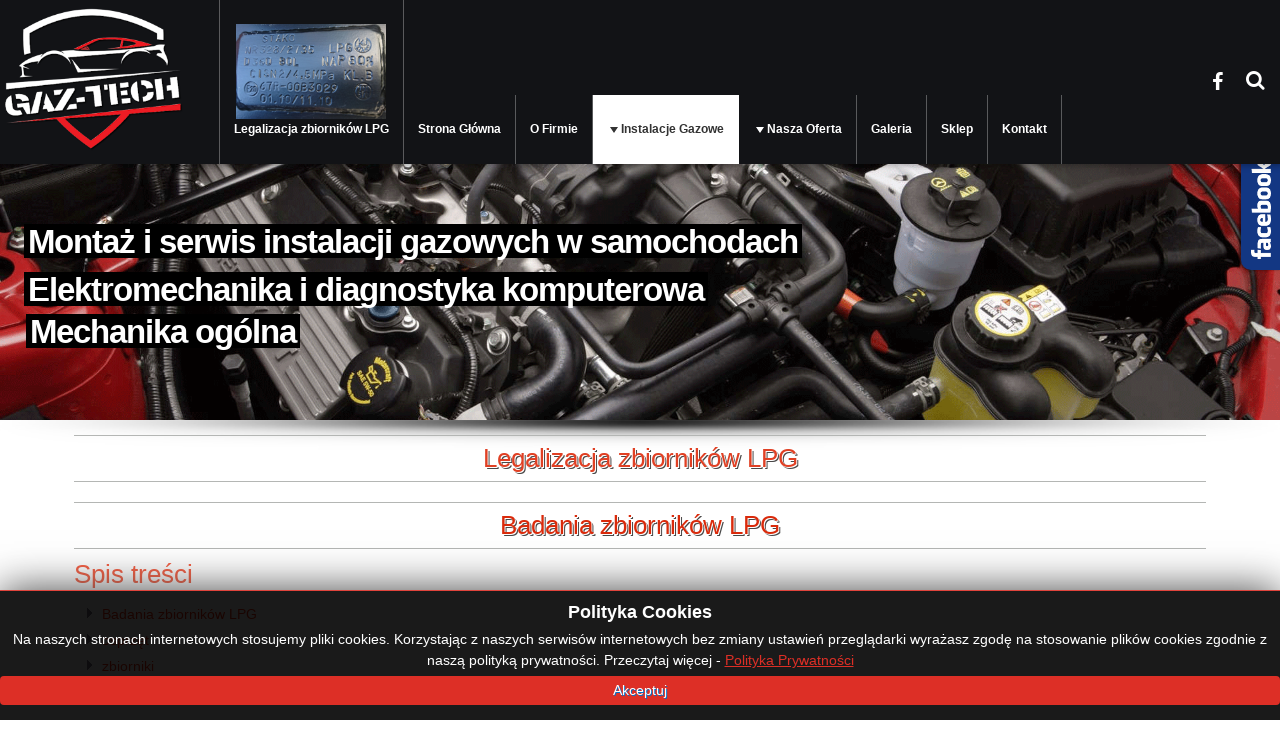

--- FILE ---
content_type: text/html; charset=utf-8
request_url: https://gaz-tech.com/gaz-tech/index.php?option=com_content&view=article&id=61&Itemid=187
body_size: 11839
content:
<!DOCTYPE html>
<html dir="ltr" lang="pl-pl">
<head>
    <meta http-equiv="content-type" content="text/html; charset=utf-8" />
	<meta name="keywords" content="legalizacja zbiorników lpg, badania powypatkowe zbiornikow lpg szczecin, legalizacja zbiornikow lpg szczecin" />
	<meta name="rights" content="GAZ-TECH" />
	<meta name="author" content="Super User" />
	<meta name="description" content="Gaz-Tech Marek Mrozewski - Szczecin auto gaz instalacje LPG oraz wulkanizacja www.gaz-tech.com" />
	<meta name="generator" content="Joomla! - Open Source Content Management" />
	<title>Legalizacja zbiorników LPG</title>
	<link href="/gaz-tech/templates/2017impactRAMKAczerwona/favicon.ico" rel="shortcut icon" type="image/vnd.microsoft.icon" />
	<link href="/gaz-tech/plugins/system/prianimation/assets/css/animate.css" rel="stylesheet" type="text/css" />
	<link href="/gaz-tech/modules/mod_gear_cookies_notification/assets/css/gearcookies.css" rel="stylesheet" type="text/css" />
	<link href="https://gaz-tech.com/gaz-tech/modules/mod_jux_logoshowcase/assets/css/style.css" rel="stylesheet" type="text/css" />
	<link href="https://gaz-tech.com/gaz-tech/modules/mod_jux_logoshowcase/assets/css/jux-font-lato.css" rel="stylesheet" type="text/css" />
	<link href="https://gaz-tech.com/gaz-tech/modules/mod_jux_logoshowcase/assets/css/owl.carousel.css" rel="stylesheet" type="text/css" />
	<link href="https://gaz-tech.com/gaz-tech/modules/mod_jux_logoshowcase/assets/css/owl.theme.css" rel="stylesheet" type="text/css" />
	<link href="https://gaz-tech.com/gaz-tech/modules/mod_jux_logoshowcase/assets/css/owl.transitions.css" rel="stylesheet" type="text/css" />
	<link href="/gaz-tech/modules/mod_jux_logoshowcase/assets/css/style/custom-110.css" rel="stylesheet" type="text/css" />
	<link href="https://gaz-tech.com/gaz-tech/media/com_uniterevolution2/assets/rs-plugin/css/settings.css" rel="stylesheet" type="text/css" />
	<link href="https://gaz-tech.com/gaz-tech/media/com_uniterevolution2/assets/rs-plugin/css/dynamic-captions.css" rel="stylesheet" type="text/css" />
	<link href="https://gaz-tech.com/gaz-tech/media/com_uniterevolution2/assets/rs-plugin/css/static-captions.css" rel="stylesheet" type="text/css" />
	<link href="/gaz-tech/media/mod_pwebfblikebox/css/likebox.css" rel="stylesheet" type="text/css" />
	<link href="https://gaz-tech.com/gaz-tech/modules/mod_aikon_animated_menu/assets/css/basic.css" rel="stylesheet" type="text/css" />
	<link href="https://gaz-tech.com/gaz-tech/modules/mod_aikon_animated_menu/assets/animations/desktop/appearing/styles.css" rel="stylesheet" type="text/css" />
	<link href="https://gaz-tech.com/gaz-tech/modules/mod_aikon_animated_menu/assets/css/rtl.css" rel="stylesheet" type="text/css" />
	<style type="text/css">

			.prianimated {
				  -webkit-animation-duration: 1000ms;
				  animation-duration: 1000ms;
			}	
		

/*** Begin aiokn animated menu dynamic CSS ***/



    /* start body padding */
    /* end css body padding */

/* bar shade */
    div.aikonmenu {
        box-shadow: 0 0 6px 2px  rgba(0,0,0, 0.3);
    }

/* end bar shade */

/* start bar padding */
/* end css bar padding */

    /* begin dynamic width limit */

    div.aikonmenu .menuwrapper  {
        width: 100%;
        margin: auto;
    }

    @media screen and (max-width: 1124px){
        div.aikonmenu .menuwrapper {
            float: none;
            position: relative;
            height: 100%;
            width: 96%;
            margin-left: 2%;
            margin-right: 2%;
        }
    }
    /* end dynamic width limit */

    /* begin dynamic sizes */

    /* logo margin */
    div.aikonmenu .logo{
        margin-top: 0;
    }




    /* root link */
    div.aikonmenu ul > li > a,
    div.aikonmenu ul > li:active > a,
    div.aikonmenu ul > li > span,
    div.aikonmenu ul > li:active > span{
        font-size: 12px;
        padding-right: 14px;
        padding-left: 14px;
        padding-bottom: 24px;
        padding-top: 24px;
        margin-bottom: 0;
        margin-top: 0;
    }



    /* deeper level UL */
    div.aikonmenu ul > li > ul > li > a,
    div.aikonmenu.logo-menu-icons  ul > li > ul > li > a,
    div.aikonmenu ul > li > ul > li > span,
    div.aikonmenu.logo-menu-icons  ul > li > ul > li > span{
        padding-top: 14px;
        padding-bottom:14px;

    }

    div.aikonmenu ul li a,
    div.aikonmenu ul li span{
        font-weight: 800    }

    div.aikonmenu ul ul > li > a,
    div.aikonmenu ul ul > li:active > a,
    div.aikonmenu ul ul > li > span,
    div.aikonmenu ul ul > li:active > span {
        margin-bottom: 0;
        margin-top: 0;
    }

   div.aikonmenu ul ul {
        margin-top: -0 !important;
    }


    /* end dynamic sizes */

    /* begin dynamic colors */
    /* end dybamic colors */

    /* mobile color overrides */
    /* end mobile color overrides */


    /* logo size */

    div.aikonmenu .aikon-menu-logo img {
        height: auto;
        width: auto;
    }
    @media screen and (max-width: 980px) {
        div.aikonmenu .aikon-menu-mobile-logo img {
            height: auto;
            width: auto;
        }
    }

    /* logo size mobile */





/* show/hide icons on mobile */
/*** End aiokn animated menu dynamic CSS ***/


	</style>
	<script type="application/json" class="joomla-script-options new">{"csrf.token":"2fb2c6819f630956ec18a12dc87c068a","system.paths":{"root":"\/gaz-tech","base":"\/gaz-tech"}}</script>
	<script src="/gaz-tech/media/system/js/mootools-core.js?e3ca846eb8b92091dbb624153341d7b4" type="text/javascript"></script>
	<script src="/gaz-tech/media/system/js/core.js?e3ca846eb8b92091dbb624153341d7b4" type="text/javascript"></script>
	<script src="/gaz-tech/media/system/js/mootools-more.js?e3ca846eb8b92091dbb624153341d7b4" type="text/javascript"></script>
	<script src="/gaz-tech/media/jui/js/jquery.min.js?e3ca846eb8b92091dbb624153341d7b4" type="text/javascript"></script>
	<script src="/gaz-tech/media/jui/js/jquery-noconflict.js?e3ca846eb8b92091dbb624153341d7b4" type="text/javascript"></script>
	<script src="/gaz-tech/media/jui/js/jquery-migrate.min.js?e3ca846eb8b92091dbb624153341d7b4" type="text/javascript"></script>
	<script src="/gaz-tech/media/system/js/caption.js?e3ca846eb8b92091dbb624153341d7b4" type="text/javascript"></script>
	<script src="/gaz-tech/plugins/system/prianimation/assets/js/wow.min.js" type="text/javascript"></script>
	<script src="https://gaz-tech.com/gaz-tech/modules/mod_jux_logoshowcase/assets/js/isotope.pkgd.min.js" type="text/javascript"></script>
	<script src="https://gaz-tech.com/gaz-tech/modules/mod_jux_logoshowcase/assets/js/owl.carousel.js" type="text/javascript"></script>
	<script src="https://gaz-tech.com/gaz-tech/modules/mod_jux_logoshowcase/assets/css/bootstrap/js/bootstrap2.js" type="text/javascript"></script>
	<script src="https://gaz-tech.com/gaz-tech/media/com_uniterevolution2/assets/rs-plugin/js/jquery.themepunch.tools.min.js" type="text/javascript"></script>
	<script src="https://gaz-tech.com/gaz-tech/media/com_uniterevolution2/assets/rs-plugin/js/jquery.themepunch.revolution.min.js" type="text/javascript"></script>
	<script src="/gaz-tech/media/mod_pwebfblikebox/js/mootools.likebox.js" type="text/javascript"></script>
	<script src="/gaz-tech/ajax.googleapis.com/ajax/libs/jquery/1.8.3/jquery.min.js" type="text/javascript"></script>
	<script src="https://gaz-tech.com/gaz-tech/modules/mod_aikon_animated_menu/assets/js/aikon.responsive.menu.js" type="text/javascript"></script>
	<script type="text/javascript">
jQuery(function($) {
			 $('.hasTip').each(function() {
				var title = $(this).attr('title');
				if (title) {
					var parts = title.split('::', 2);
					var mtelement = document.id(this);
					mtelement.store('tip:title', parts[0]);
					mtelement.store('tip:text', parts[1]);
				}
			});
			var JTooltips = new Tips($('.hasTip').get(), {"maxTitleChars": 50,"fixed": false});
		});jQuery(window).on('load',  function() {
				new JCaption('img.caption');
			});
			wow = new WOW(
				{
					boxClass:     "prianimation",
					animateClass: "prianimated",
					offset:       100
				}
			);
			wow.init();
		(function(d,s,id){var js,fjs=d.getElementsByTagName(s)[0];if(d.getElementById(id))return;js=d.createElement(s);js.id=id;js.src="//connect.facebook.net/pl_PL/sdk.js#xfbml=1&version=v2.0";fjs.parentNode.insertBefore(js,fjs);}(document,"script","facebook-jssdk"));
	</script>
	<!--[if lte IE 8]>
<link rel="stylesheet" href="/gaz-tech/media/mod_pwebfblikebox/css/ie.css" />
<![endif]-->

    <link rel="stylesheet" href="/gaz-tech/templates/system/css/system.css" />
    <link rel="stylesheet" href="/gaz-tech/templates/system/css/general.css" />

    <!-- Created by Artisteer v4.3.0.60745 -->
    
    
    <meta name="viewport" content="initial-scale = 1.0, maximum-scale = 1.0, user-scalable = no, width = device-width" />

    <!--[if lt IE 9]><script src="https://html5shiv.googlecode.com/svn/trunk/html5.js"></script><![endif]-->
    <link rel="stylesheet" href="/gaz-tech/templates/2017impactRAMKAczerwona/css/template.css" media="screen" type="text/css" />
    <!--[if lte IE 7]><link rel="stylesheet" href="/gaz-tech/templates/2017impactRAMKAczerwona/css/template.ie7.css" media="screen" /><![endif]-->
    <link rel="stylesheet" href="/gaz-tech/templates/2017impactRAMKAczerwona/css/template.responsive.css" media="all" type="text/css" />

<link rel="shortcut icon" href="/gaz-tech/templates/2017impactRAMKAczerwona/favicon.ico" type="image/x-icon" />
    <script>if ('undefined' != typeof jQuery) document._artxJQueryBackup = jQuery;</script>
    <script src="/gaz-tech/templates/2017impactRAMKAczerwona/jquery.js"></script>
    <script>jQuery.noConflict();</script>

    <script src="/gaz-tech/templates/2017impactRAMKAczerwona/script.js"></script>
    <script src="/gaz-tech/templates/2017impactRAMKAczerwona/script.responsive.js"></script>
    <script src="/gaz-tech/templates/2017impactRAMKAczerwona/modules.js"></script>
        <script>if (document._artxJQueryBackup) jQuery = document._artxJQueryBackup;</script>
</head>
<body>

<div id="art-main">
<nav class="art-nav">
    <div class="art-nav-inner">
    
<!-- BEGIN aikon animated menu --><script>
    jQuery(document).ready(function () {
                        var amOptions = {
                            'desktopAnimation' : 'appearing',
                            'mobileAnimation'  : 'basic',
                            'animationParams'  : {"animationParamUpscrollFrom":1,"animationParamUpscrollTo":250,"animationParamShrinkExtraSize":1},
                            'mobileSubMenus'   : false
                        };

                        aikonMenuGlobal = new AikonMenuManager();
                        aikonMenuGlobal.init(amOptions);
                     });</script>

<div class="aikonmenu  desktop-animation-appearing mobile-animation-basic logo-menu-icons     centered borders search dropdown-borders respoborders mobile-logo-exists   cf">
    <div class="menuwrapper limit-width cf">
        <span class="respotrigger position-left cf"><i class="fa fa-bars"></i></span>

        <div class="logo">
    <a class="aikon-menu-logo" href="https://gaz-tech.com/gaz-tech/"><img src="https://gaz-tech.com/gaz-tech/images/pokaz2/logo3.png"></a>
    <a class="aikon-menu-mobile-logo" href="https://gaz-tech.com/gaz-tech/"><img src="/gaz-tech/images/pokaz2/logo3.png"></a>
</div>
<ul class="aikonmenu-">
<li class="item-106"><a href="/gaz-tech/index.php?option=com_content&amp;view=article&amp;id=16&amp;Itemid=106">Kontakt</a></li><li class="item-194"><a href="http://www.gaz-tech.com/sklep/index.php?pid=64c0e5a18eccdd671a06011ed25bdb4d3130" target="_blank">Sklep</a></li><li class="item-125"><a href="/gaz-tech/index.php?option=com_content&amp;view=article&amp;id=9&amp;Itemid=125">Galeria</a></li><li class="item-103 deeper parent"><a href="/gaz-tech/index.php?option=com_content&amp;view=article&amp;id=3&amp;Itemid=103">Nasza Oferta</a><ul class="nav-child unstyled small"><li class="item-188"><a href="/gaz-tech/index.php?option=com_content&amp;view=article&amp;id=50&amp;Itemid=188">Mechanika Pojazdowa</a></li><li class="item-191"><a href="http://www.gaz-tech.com/sklep/index.php?k115,uslugi-wypozyczalnia-blokad-rozrzadu">Blokady rozrządu</a></li><li class="item-192"><a href="/gaz-tech/index.php?option=com_content&amp;view=article&amp;id=53&amp;Itemid=192">Klimatyzacja</a></li></ul></li><li class="item-163 active deeper parent"><a href="/gaz-tech/index.php?option=com_content&amp;view=article&amp;id=28&amp;Itemid=163">Instalacje Gazowe</a><ul class="nav-child unstyled small"><li class="item-164"><a href="/gaz-tech/index.php?option=com_content&amp;view=article&amp;id=31&amp;Itemid=164">Opłacalność</a></li><li class="item-166 deeper parent"><a href="/gaz-tech/index.php?option=com_content&amp;view=article&amp;id=29&amp;Itemid=166">STAG</a><ul class="nav-child unstyled small"><li class="item-168"><a href="/gaz-tech/index.php?option=com_content&amp;view=article&amp;id=32&amp;Itemid=168">STAG 4 PLUS</a></li><li class="item-169"><a href="/gaz-tech/index.php?option=com_content&amp;view=article&amp;id=33&amp;Itemid=169">STAG QBOX BASIC</a></li><li class="item-170"><a href="/gaz-tech/index.php?option=com_content&amp;view=article&amp;id=34&amp;Itemid=170">STAG-4 QBOX BASIC</a></li><li class="item-171"><a href="/gaz-tech/index.php?option=com_content&amp;view=article&amp;id=35&amp;Itemid=171">STAG 300 ISA2</a></li><li class="item-172"><a href="/gaz-tech/index.php?option=com_content&amp;view=article&amp;id=36&amp;Itemid=172">STAG 300 PREMIUM</a></li><li class="item-173"><a href="/gaz-tech/index.php?option=com_content&amp;view=article&amp;id=37&amp;Itemid=173">STAG GoFast</a></li><li class="item-174"><a href="/gaz-tech/index.php?option=com_content&amp;view=article&amp;id=38&amp;Itemid=174">STAG AFR</a></li><li class="item-175"><a href="/gaz-tech/index.php?option=com_content&amp;view=article&amp;id=39&amp;Itemid=175">STAG TUNING</a></li><li class="item-176"><a href="/gaz-tech/index.php?option=com_content&amp;view=article&amp;id=40&amp;Itemid=176">STAG DIESEL</a></li><li class="item-177"><a href="/gaz-tech/index.php?option=com_content&amp;view=article&amp;id=41&amp;Itemid=177">Programy instrukcja</a></li><li class="item-196"><a href="/gaz-tech/index.php?option=com_content&amp;view=article&amp;id=30&amp;Itemid=196">STAG 400 DPI</a></li><li class="item-167"><a href="/gaz-tech/index.php?option=com_content&amp;view=article&amp;id=56&amp;Itemid=167">STAG QUNEXT PLUS</a></li></ul></li><li class="item-178"><a href="/gaz-tech/index.php?option=com_content&amp;view=article&amp;id=42&amp;Itemid=178">LPG-TECH</a></li><li class="item-179 deeper parent"><a href="/gaz-tech/index.php?option=com_content&amp;view=article&amp;id=54&amp;Itemid=179">PRINS</a><ul class="nav-child unstyled small"><li class="item-180"><a href="/gaz-tech/index.php?option=com_content&amp;view=article&amp;id=44&amp;Itemid=180">PRINS VSI-DI</a></li><li class="item-181"><a href="/gaz-tech/index.php?option=com_content&amp;view=article&amp;id=43&amp;Itemid=181">PRINS VSI</a></li><li class="item-199"><a href="/gaz-tech/index.php?option=com_content&amp;view=article&amp;id=57&amp;Itemid=199">Direct LiquiMax</a></li><li class="item-200"><a href="/gaz-tech/index.php?option=com_content&amp;view=article&amp;id=58&amp;Itemid=200">ValveCare</a></li></ul></li><li class="item-182 deeper parent"><a href="/gaz-tech/index.php?option=com_content&amp;view=article&amp;id=45&amp;Itemid=182">VIALLE</a><ul class="nav-child unstyled small"><li class="item-183"><a href="/gaz-tech/index.php?option=com_content&amp;view=article&amp;id=46&amp;Itemid=183">Vialle LPdi</a></li><li class="item-184"><a href="/gaz-tech/index.php?option=com_content&amp;view=article&amp;id=47&amp;Itemid=184">Vialle LPfi</a></li><li class="item-185"><a href="/gaz-tech/index.php?option=com_content&amp;view=article&amp;id=48&amp;Itemid=185">Vialle LPi</a></li></ul></li><li class="item-186"><a href="https://www.gaz-tech.com/gaz-tech/images/lubryfikacja.pdf">Lubryfikacja</a></li><li class="item-187 current active"><a href="/gaz-tech/index.php?option=com_content&amp;view=article&amp;id=61&amp;Itemid=187">Legalizacja zbiorników LPG</a></li></ul></li><li class="item-102"><a href="/gaz-tech/index.php?option=com_content&amp;view=article&amp;id=2&amp;Itemid=102">O Firmie</a></li><li class="item-101"><a href="/gaz-tech/index.php?option=com_content&amp;view=featured&amp;Itemid=101">Strona Główna</a></li><li class="item-193"><a href="/gaz-tech/index.php?option=com_content&amp;view=article&amp;id=61&amp;Itemid=193"><img class="art-menu-image" src="/gaz-tech/images/galeria/DSC_0082.JPG" alt="Legalizacja zbiorników LPG" />Legalizacja zbiorników LPG</a></li></ul>

    <i class="searchicon fa fa-search"></i>
    <form class="aikon-menu-search-form menusearch"  method="post" >
        <input class="menusearch" name="searchword" placeholder="Tu wpisz szukan&#261; fraz&#281;">
        <input type="hidden" name="task" value="search" />
        <input type="hidden" name="option" value="com_search" />
        <input type="hidden" name="2fb2c6819f630956ec18a12dc87c068a" value="1" />            </form>


    <div class="socialicons">
                    <a href="https://www.facebook.com/gaztechszczecin/" target="_blank">
                <i class="fa fa-facebook"></i>
            </a>
            </div>


    </div>
</div>
<!-- END aikon animated menu --> 
        </div>
    </nav>
<header class="art-header">
    <div class="art-shapes">
        
            </div>






                        
                    
</header>
<div class="art-sheet clearfix">
            <!-- begin nostyle -->
<div class="art-nostyle">
<!-- begin nostyle content -->
<!-- START REVOLUTION SLIDER 4.6.3 b3 fullwidth mode -->

<div id="rev_slider_3_1_wrapper" class="rev_slider_wrapper fullwidthbanner-container" style="margin:0px auto;background-color:#E9E9E9;padding:0px;margin-top:0px;margin-bottom:0px;max-height:400px;">
	<div id="rev_slider_3_1" class="rev_slider fullwidthabanner" style="display:none;max-height:400px;height:400px;">
<ul>	<!-- SLIDE  1-->
	<li data-transition="random" data-slotamount="7" data-masterspeed="300"  data-saveperformance="off" >
		<!-- MAIN IMAGE -->
		<img src="https://gaz-tech.com/gaz-tech/images/pokaz2/engine-auto-car-repair-shop-wide-wallpapers.png"  alt="engine-auto-car-repair-shop-wide-wallpapers"  data-bgposition="center right" data-kenburns="on" data-duration="5000" data-ease="Linear.easeNone" data-bgfit="100" data-bgfitend="100" data-bgpositionend="right bottom">
		<!-- LAYERS -->

		<!-- LAYER NR. 1 -->
		<div class="tp-caption excerpt tp-fade tp-resizeme"
			data-x="26"
			data-y="186" 
			data-speed="300"
			data-start="500"
			data-easing="Cubic.easeIn"
			data-splitin="words"
			data-splitout="none"
			data-elementdelay="0.1"
			data-endelementdelay="0.1"
			 data-endspeed="300"

			style="z-index: 5; max-width: auto; max-height: auto; white-space: nowrap;">Montaż i serwis instalacji gazowych w samochodach
		</div>

		<!-- LAYER NR. 2 -->
		<div class="tp-caption excerpt tp-fade tp-resizeme"
			data-x="26"
			data-y="238" 
			data-speed="300"
			data-start="500"
			data-easing="Cubic.easeIn"
			data-splitin="words"
			data-splitout="none"
			data-elementdelay="0.1"
			data-endelementdelay="0.1"
			 data-endspeed="300"

			style="z-index: 6; max-width: auto; max-height: auto; white-space: nowrap;">Elektromechanika i diagnostyka komputerowa
		</div>

		<!-- LAYER NR. 3 -->
		<div class="tp-caption excerpt tp-fade tp-resizeme"
			data-x="28"
			data-y="284" 
			data-speed="300"
			data-start="500"
			data-easing="Cubic.easeIn"
			data-splitin="words"
			data-splitout="none"
			data-elementdelay="0.1"
			data-endelementdelay="0.1"
			 data-endspeed="300"

			style="z-index: 7; max-width: auto; max-height: auto; white-space: nowrap;">Mechanika ogólna
		</div>
	</li>
	<!-- SLIDE  2-->
	<li data-transition="random" data-slotamount="7" data-masterspeed="300"  data-saveperformance="off" >
		<!-- MAIN IMAGE -->
		<img src="https://gaz-tech.com/gaz-tech/images/pokaz2/hero__tire-service.jpg"  alt="hero__tire-service"  data-bgposition="center top" data-kenburns="on" data-duration="5000" data-ease="Linear.easeNone" data-bgfit="100" data-bgfitend="100" data-bgpositionend="center right">
		<!-- LAYERS -->

		<!-- LAYER NR. 1 -->
		<div class="tp-caption excerpt skewfromrightshort tp-resizeme"
			data-x="33"
			data-y="185" 
			data-speed="300"
			data-start="500"
			data-easing="Strong.easeIn"
			data-splitin="words"
			data-splitout="none"
			data-elementdelay="0.1"
			data-endelementdelay="0.1"
			 data-endspeed="300"

			style="z-index: 5; max-width: auto; max-height: auto; white-space: nowrap;">Wymiana, wyważanie opon
		</div>

		<!-- LAYER NR. 2 -->
		<div class="tp-caption excerpt skewfromrightshort tp-resizeme"
			data-x="37"
			data-y="232" 
			data-speed="300"
			data-start="500"
			data-easing="Strong.easeIn"
			data-splitin="words"
			data-splitout="none"
			data-elementdelay="0.1"
			data-endelementdelay="0.1"
			 data-endspeed="300"

			style="z-index: 6; max-width: auto; max-height: auto; white-space: nowrap;">Naprawa ABS; ASC; SRS; AIRBAG
		</div>

		<!-- LAYER NR. 3 -->
		<div class="tp-caption excerpt skewfromrightshort tp-resizeme"
			data-x="38"
			data-y="282" 
			data-speed="300"
			data-start="500"
			data-easing="Strong.easeIn"
			data-splitin="words"
			data-splitout="none"
			data-elementdelay="0.1"
			data-endelementdelay="0.1"
			 data-endspeed="300"

			style="z-index: 7; max-width: auto; max-height: auto; white-space: nowrap;">Geometria kół 3D
		</div>
	</li>
	<!-- SLIDE  3-->
	<li data-transition="random" data-slotamount="7" data-masterspeed="300"  data-saveperformance="off" >
		<!-- MAIN IMAGE -->
		<img src="https://gaz-tech.com/gaz-tech/images/pokaz2/service.jpg"  alt="service"  data-bgposition="center top" data-kenburns="on" data-duration="5000" data-ease="Linear.easeNone" data-bgfit="100" data-bgfitend="100" data-bgpositionend="left center">
		<!-- LAYERS -->

		<!-- LAYER NR. 1 -->
		<div class="tp-caption excerpt lfb tp-resizeme"
			data-x="18"
			data-y="196" 
			data-speed="300"
			data-start="500"
			data-easing="easeInCubic"
			data-splitin="words"
			data-splitout="none"
			data-elementdelay="0.1"
			data-endelementdelay="0.1"
			 data-endspeed="300"

			style="z-index: 5; max-width: auto; max-height: auto; white-space: nowrap;">Naprawa układu wtrysku benzyny
		</div>

		<!-- LAYER NR. 2 -->
		<div class="tp-caption excerpt lfb tp-resizeme"
			data-x="19"
			data-y="244" 
			data-speed="300"
			data-start="500"
			data-easing="easeInCubic"
			data-splitin="words"
			data-splitout="none"
			data-elementdelay="0.1"
			data-endelementdelay="0.1"
			 data-endspeed="300"

			style="z-index: 6; max-width: auto; max-height: auto; white-space: nowrap;">Ultradźwiękowe czyszczenie wtryskiwaczy
		</div>

		<!-- LAYER NR. 3 -->
		<div class="tp-caption excerpt lfb tp-resizeme"
			data-x="21"
			data-y="295" 
			data-speed="300"
			data-start="500"
			data-easing="easeInCubic"
			data-splitin="words"
			data-splitout="none"
			data-elementdelay="0.1"
			data-endelementdelay="0.1"
			 data-endspeed="300"

			style="z-index: 7; max-width: auto; max-height: auto; white-space: nowrap;">Sprzedaż części i podzespołów  do samochodów itp.
		</div>
	</li>
</ul>
<div class="tp-bannertimer"></div>	</div>
			
			<script type="text/javascript">

					
				/******************************************
					-	PREPARE PLACEHOLDER FOR SLIDER	-
				******************************************/
								
				 
						var setREVStartSize = function() {
							var	tpopt = new Object(); 
								tpopt.startwidth = 1400;
								tpopt.startheight = 400;
								tpopt.container = jQuery('#rev_slider_3_1');
								tpopt.fullScreen = "off";
								tpopt.forceFullWidth="on";

							tpopt.container.closest(".rev_slider_wrapper").css({height:tpopt.container.height()});tpopt.width=parseInt(tpopt.container.width(),0);tpopt.height=parseInt(tpopt.container.height(),0);tpopt.bw=tpopt.width/tpopt.startwidth;tpopt.bh=tpopt.height/tpopt.startheight;if(tpopt.bh>tpopt.bw)tpopt.bh=tpopt.bw;if(tpopt.bh<tpopt.bw)tpopt.bw=tpopt.bh;if(tpopt.bw<tpopt.bh)tpopt.bh=tpopt.bw;if(tpopt.bh>1){tpopt.bw=1;tpopt.bh=1}if(tpopt.bw>1){tpopt.bw=1;tpopt.bh=1}tpopt.height=Math.round(tpopt.startheight*(tpopt.width/tpopt.startwidth));if(tpopt.height>tpopt.startheight&&tpopt.autoHeight!="on")tpopt.height=tpopt.startheight;if(tpopt.fullScreen=="on"){tpopt.height=tpopt.bw*tpopt.startheight;var cow=tpopt.container.parent().width();var coh=jQuery(window).height();if(tpopt.fullScreenOffsetContainer!=undefined){try{var offcontainers=tpopt.fullScreenOffsetContainer.split(",");jQuery.each(offcontainers,function(e,t){coh=coh-jQuery(t).outerHeight(true);if(coh<tpopt.minFullScreenHeight)coh=tpopt.minFullScreenHeight})}catch(e){}}tpopt.container.parent().height(coh);tpopt.container.height(coh);tpopt.container.closest(".rev_slider_wrapper").height(coh);tpopt.container.closest(".forcefullwidth_wrapper_tp_banner").find(".tp-fullwidth-forcer").height(coh);tpopt.container.css({height:"100%"});tpopt.height=coh;}else{tpopt.container.height(tpopt.height);tpopt.container.closest(".rev_slider_wrapper").height(tpopt.height);tpopt.container.closest(".forcefullwidth_wrapper_tp_banner").find(".tp-fullwidth-forcer").height(tpopt.height);}
						};
						
						/* CALL PLACEHOLDER */
						setREVStartSize();
								
				
				var tpj=jQuery;				
				tpj.noConflict();				
				var revapi3;
				
				
				
				tpj(document).ready(function() {
				
					
								
				if(tpj('#rev_slider_3_1').revolution == undefined){
					revslider_showDoubleJqueryError('#rev_slider_3_1');
				}else{
				   revapi3 = tpj('#rev_slider_3_1').show().revolution(
					{
											
						dottedOverlay:"none",
						delay:9000,
						startwidth:1400,
						startheight:400,
						hideThumbs:200,
						
						thumbWidth:100,
						thumbHeight:50,
						thumbAmount:3,
													
						simplifyAll:"off",						
						navigationType:"bullet",
						navigationArrows:"solo",
						navigationStyle:"round",						
						touchenabled:"on",
						onHoverStop:"on",						
						nextSlideOnWindowFocus:"off",
						
						swipe_threshold: 75,
						swipe_min_touches: 1,
						drag_block_vertical: false,
																		
																		
						keyboardNavigation:"off",
						
						navigationHAlign:"center",
						navigationVAlign:"bottom",
						navigationHOffset:0,
						navigationVOffset:20,

						soloArrowLeftHalign:"left",
						soloArrowLeftValign:"center",
						soloArrowLeftHOffset:20,
						soloArrowLeftVOffset:0,

						soloArrowRightHalign:"right",
						soloArrowRightValign:"center",
						soloArrowRightHOffset:20,
						soloArrowRightVOffset:0,
								
						shadow:1,
						fullWidth:"on",
						fullScreen:"off",

												spinner:"spinner0",
																		
						stopLoop:"off",
						stopAfterLoops:-1,
						stopAtSlide:-1,

						shuffle:"off",
						
						autoHeight:"off",						
						forceFullWidth:"on",						
												
												
												
						hideThumbsOnMobile:"off",
						hideNavDelayOnMobile:1500,
						hideBulletsOnMobile:"off",
						hideArrowsOnMobile:"off",
						hideThumbsUnderResolution:0,
						
												hideSliderAtLimit:0,
						hideCaptionAtLimit:0,
						hideAllCaptionAtLilmit:0,
						startWithSlide:0,
						isJoomla: true
					});
					
					
					
									}					
				});	/*ready*/
									
			</script>
			</div>
<!-- END REVOLUTION SLIDER -->	<!-- end nostyle content -->
</div>
<!-- end nostyle -->
<!-- begin nostyle -->
<div class="art-nostyle">
<!-- begin nostyle content -->
<!-- PWebFBLikeBox -->
<div id="pwebfblikebox118" class="pwebfblikebox pwebfblikebox-right pwebfblikebox-radius pwebfblikebox-shadow slidebox ">
	<div class="pwebfblikebox_tab facebook-white"></div>
		<div class="pwebfblikebox_container" style="width:292px;"><div id="fb-root"></div><div class="fb-like-box" id="pwebfblikebox118_html5" data-href="https://www.facebook.com/gaztechszczecin/" data-stream="false" data-header="false" data-width="292" data-show-border="false"></div></div>
</div>

<script type="text/javascript">
(function(){
	pwebFBLikeBox118 = new pwebFBLikeBox({
		id: 		118,
		prefix: 	'pwebfblikebox118',
		open: 		'mouseenter',
		close: 		'mouseleave',
				position: 	'right',
		top: 		-1,
		layout: 	'slidebox'
	});
})();
if(typeof window.fbAsyncInit=="function")window.fbAsyncInitPweb=window.fbAsyncInit;window.fbAsyncInit=function(){FB.Event.subscribe("edge.create",function(u){if(typeof ga!="undefined")ga("send","social","facebook","like",u)});FB.Event.subscribe("edge.remove",function(u){if(typeof ga!="undefined")ga("send","social","facebook","unlike",u)});if(typeof window.fbAsyncInitPweb=="function")window.fbAsyncInitPweb.apply(this,arguments)};</script>
<!-- PWebFBLikeBox end --><!-- end nostyle content -->
</div>
<!-- end nostyle -->
<div class="art-layout-wrapper">
                <div class="art-content-layout">
                    <div class="art-content-layout-row">
                        
                        <div class="art-layout-cell art-content">
<article class="art-post art-messages"><div class="art-postcontent clearfix">
<div id="system-message-container">
</div></div></article><div class="item-page" itemscope itemtype="http://schema.org/Article"><article class="art-post"><div class="art-postmetadataheader"><h2 class="art-postheader">Legalizacja zbiorników LPG</h2></div></article><article class="art-post"><div class="art-postmetadataheader"><h2 class="art-postheader"><a href="/gaz-tech/index.php?option=com_content&amp;view=article&amp;id=61:legalizacja&amp;catid=2&amp;Itemid=187">Badania zbiorników LPG</a></h2></div><div class="art-postcontent clearfix"><div class="art-article"><div class="pull-right article-index">

		<h3>Spis treści</h3>
	
	<ul class="nav nav-tabs nav-stacked">
					<li class="toclink active">
			<a href="/gaz-tech/index.php?option=com_content&amp;view=article&amp;id=61:legalizacja&amp;catid=2&amp;Itemid=187" class="toclink active">
				Badania zbiorników LPG			</a>
		</li>
					<li>
			<a href="/gaz-tech/index.php?option=com_content&amp;view=article&amp;id=61:legalizacja&amp;catid=2&amp;limitstart=1&amp;Itemid=187" class="toclink">
				osprzęt			</a>
		</li>
					<li>
			<a href="/gaz-tech/index.php?option=com_content&amp;view=article&amp;id=61:legalizacja&amp;catid=2&amp;limitstart=2&amp;Itemid=187" class="toclink">
				zbiorniki			</a>
		</li>
					<li>
			<a href="/gaz-tech/index.php?option=com_content&amp;view=article&amp;id=61:legalizacja&amp;catid=2&amp;showall=1&amp;Itemid=187" class="toclink">
				Wszystkie strony			</a>
		</li>
		</ul>
</div>
</div><div class="art-article"><div class="pagenavcounter">Strona 1 z 3</div><p align="center"><b><span color="#000080" size="5" style="color: #000080; font-size: x-large;">Legalizacja zbiorników LPG</span></b></p>
<p align="center"><span style="color: #ff0000; font-size: 24pt;"><b><span color="#000080" size="5"> </span></b></span></p>
<div mce_style="color: #363636; font-family: Tahoma, Arial, Helvetica, sans-serif; font-size: 13px; text-align: justify; background-color: rgba(255, 250, 250, 0.498039);">
<h4 mce_style="margin: 10px 0px 0px; padding: 0px; font-size: 12px; font-family: Verdana, Geneva, Arial, Helvetica, sans-serif; color: #626262;"><span mce_style="color: #000000;">Wszystkie zbiorniki LPG montowane w Polsce posiadają 10 letnią ważność zbiornika. Po upływie tego okresu należy wykonać ponowną legalizację lub wymienić zbiornik na nowy. Maksymalny okres eksploatacji butli wynosi 20 lat (licząc od daty produkcji). Wyjątek od tej zasady stanowią zbiorniki, których dokumenty homologacyjne stanowią inaczej.</span></h4>
<p mce_style="margin: 12px 0px; padding: 0px; color: #626262; font-size: 12px;"><br /><img src="/gaz-tech/images/stag/LPG.jpg" caption="false" width="251" height="251" style="float: left;" /></p>
<p mce_style="color: #000000; font-family: tahoma, Verdana, Arial, Helvetica, sans-serif; font-size: 12px; text-align: start;"> <iframe width="525" height="270" src="/gaz-tech/../legal.htm" mce_src="https://gaz-tech.com/legal.htm" name="Cennik stag 200" frameborder="0" marginwidth="1" marginheight="1" scrolling="no" data-mce-fragment="1"></iframe></p>
<p mce_style="color: #000000; font-family: tahoma, Verdana, Arial, Helvetica, sans-serif; font-size: 12px; text-align: start;"><strong mce_style="color: #000000;"><u>Legalizacja:</u></strong></p>
<ul mce_style="margin: 1em 0px 1em 11px; padding: 0px; list-style-type: none; color: #626262; font-size: 12px;">
<li mce_style="margin: 3px 0px 0px; padding: 0px 0px 0px 13px; font-size: 13px; color: #121212; overflow-x: visible; overflow-y: hidden; list-style-image: url('/gaz-tech/&quot;&quot;');"><span mce_style="font-family: arial, helvetica, sans-serif;"> L<small><big>egalizacji podlegają zbiorniki z wybitym znakiem homologacyjnym 67R </big></small>(praktycznie wszystkie produkowane zbiorniki w Polsce i nie tylko)</span></li>
<li mce_style="margin: 3px 0px 0px; padding: 0px 0px 0px 13px; font-size: 13px; color: #121212; overflow-x: visible; overflow-y: hidden; list-style-image: url('/&quot;&quot;');"><span mce_style="font-family: arial, helvetica, sans-serif;"> Badanie zbiorników LPG pokolizyjne</span></li>
<li mce_style="margin: 3px 0px 0px; padding: 0px 0px 0px 13px; font-size: 13px; color: #121212; overflow-x: visible; overflow-y: hidden; list-style-image: url('/&quot;&quot;');"><small><big> L<span mce_style="font-family: arial, helvetica, sans-serif;">egalizowane mogą być zbiorniki nie posiadające wybitego symbolu " <span mce_style="color: #ff0000;">K.E.</span>" (koniec eksploatacji)</span></big></small></li>
<li mce_style="margin: 3px 0px 0px; padding: 0px 0px 0px 13px; font-size: 13px; color: #121212; overflow-x: visible; overflow-y: hidden; list-style-image: url('/gaz-tech/&quot;&quot;');"><small><big> L<span mce_style="font-family: arial, helvetica, sans-serif;">egalizacja jest tańszym rozwiązaniem niż wymiana zbiornika na nowy<br />  </span></big></small></li>
<li mce_style="margin: 3px 0px 0px; padding: 0px 0px 0px 13px; font-size: 13px; color: #121212; overflow-x: visible; overflow-y: hidden; list-style-image: url('/&quot;&quot;');"> <span mce_style="font-family: arial, helvetica, sans-serif;" style="font-size: 14pt;"><big>po pozytywnym wyniku badań, ważność zbiornika zostaje przedłużona na kolejne 10 lat (jednak nie więcej niż 20 lat od daty produkcji zbiornika)</big></span></li>
</ul>
<p mce_style="margin: 12px 0px; padding: 0px; color: #626262; font-size: 12px;"><span mce_style="color: #000000;"><strong>Pobierz</strong> </span><a mce_style="margin: 0px; padding: 0px; font-family: Verdana, Arial, Helvetica, sans-serif; font-weight: bold; text-decoration: none; color: #cc0000;" href="http://gaz-tech.pl/images/PROTOKOL.PDF" mce_href="https://gaz-tech.com/images/PROTOKOL.PDF">Wniosek o wykonanie badania zbiornika</a></p>
<h3 mce_style="margin: 10px 0px 0px; padding: 0px 0px 0px 20px; font-size: 22px; font-family: Verdana, Geneva, Arial, Helvetica, sans-serif; font-weight: normal; font-style: italic; color: #666666; text-transform: uppercase; text-align: left; background-image: url('/&quot;&quot;');"> </h3>
<p mce_style="margin: 12px 0px; padding: 0px; color: #626262;"><strong><span mce_style="color: #000000;">Wymiana:</span></strong></p>
<ul mce_style="margin: 1em 0px 1em 11px; padding: 0px; list-style-type: none; color: #626262; font-size: 12px;">
<li mce_style="margin: 3px 0px 0px; padding: 0px 0px 0px 13px; font-size: 13px; color: #121212; overflow-x: visible; overflow-y: hidden; list-style-image: url('/&quot;&quot;');"><small><big><span> </span><span mce_style="color: #000000;">zbiornik nie posiada wybitego znaku homologacji 67R</span></big></small></li>
<li mce_style="margin: 3px 0px 0px; padding: 0px 0px 0px 13px; font-size: 13px; color: #121212; overflow-x: visible; overflow-y: hidden; list-style-image: url('/&quot;&quot;');"><small><big><span> </span><span mce_style="color: #000000;">zbiornik posiada wybity symbol "K.E." , który oznacza koniec jego eksploatacji<br /> </span></big></small></li>
<li mce_style="margin: 3px 0px 0px; padding: 0px 0px 0px 13px; font-size: 13px; color: #121212; overflow-x: visible; overflow-y: hidden; list-style-image: url('/&quot;&quot;');"><small><span> </span><span mce_style="color: #000000;"><big>stan techniczny zbiornika nie pozwala na jego ponowną legalizację (korozja, nieszczelność lub inne uszkodzenia)</big></span></small></li>
</ul>
<h3 mce_style="margin: 10px 0px 0px; padding: 0px 0px 0px 20px; font-size: 12px; font-family: Arial, Helvetica, sans-serif; font-style: italic; color: #666666; text-transform: uppercase; text-align: left; background-image: url('/&quot;&quot;');"> </h3>
<p mce_style="margin: 12px 0px; padding: 0px; color: #626262;"><span mce_style="font-family: arial, helvetica, sans-serif;"><strong>Zakres działań:</strong></span></p>
<p mce_style="margin: 12px 0px; padding: 0px; color: #626262; font-size: 12px;"><span mce_style="font-family: arial, helvetica, sans-serif;">a) legalizacja zbiorników na gaz propan - butan w pojazdach samochodowych sprowadzanych z zagranicy <strong>(wg obowiązującego prawa, każdy samochód sprowadzany z zagranicy wyposażony w instalację gazową powinien być poddany badaniom zbiornika gazu celem dopuszczenia go do ruchu w Polsce)</strong></span></p>
<p mce_style="margin: 12px 0px; padding: 0px;"><span mce_style="color: #000000; font-size: 12px;">b) przeprowadzanie <strong>badań doraźnych</strong> zbiorników samochodowych na gaz LPG - legalizacja doraźna - wykOnowana jest w przypadku braku dokumentów na zbiornik w okresie jego ważności - do 10 lat eksploatacji<br /><br />c) przeprowadzanie <strong>badań okresowych</strong> zbiorników samochodowych na gaz LPG - legalizacja okresowa - wykonywana jest po upływie 10 lat użytkowania zbiornika i przedłuża jego eksploatację na kolejne 10 lat<br /><br />d) demontaż i montaż nowego zbiornika w pojeździe wraz ze sprawdzeniem szczelności instalacji</span></p>
<p mce_style="margin: 12px 0px; padding: 0px;"><br /><span mce_style="color: #000000;"><br /><span mce_style="font-size: 12px;">W sprawie terminów legalizacji zbiorników prosimy o <a href="http://www.gaz-tech.com/gaz-tech/index.php?option=com_contact&amp;view=contact&amp;id=2&amp;Itemid=30" mce_href="http://www.gaz-tech.com/gaz-tech/index.php?option=com_contact&amp;view=contact&amp;id=2&amp;Itemid=30" target="_blank" rel="noopener noreferrer">kontakt</a></span> z naszą firmą tel.<span> </span><strong>914648179,</strong></span></p>
<p mce_style="margin: 12px 0px; padding: 0px; color: #626262; font-size: 12px;"><span mce_style="color: #000000;">Przed kontaktem prosimy spisać wszystkie dane z tabliczki znamionowej zbiornika - ułatwi to nam identyfikację zbiornika i określenie rodzaju niezbędnej legalizacji.</span></p>
<p mce_style="margin: 12px 0px; padding: 0px; color: #626262; font-size: 12px;"><span mce_style="color: #000000;"><br /><br /><u><strong>Przykładowe tabliczki znamionowe</strong></u></span></p>
<p mce_style="margin: 12px 0px; padding: 0px; color: #626262; font-size: 12px;"><span mce_style="font-family: Verdana, Arial, Helvetica, sans-serif;"> </span><span mce_style="font-family: arial, helvetica, sans-serif;"> <span mce_style="color: #000000;">ZBIORNIK TOROIDALNY (W MIEJSCE KOŁA ZAPASOWEGO)</span></span></p>
<p mce_style="margin: 12px 0px; padding: 0px; color: #626262; font-size: 12px; font-family: Verdana, Arial, Helvetica, sans-serif;"><img src="/gaz-tech/images/stag/ZTO.JPG" height="318" caption="false" width="519" /></p>
<p mce_style="margin: 12px 0px; padding: 0px; color: #626262; font-size: 12px;"><span mce_style="font-family: Verdana, Arial, Helvetica, sans-serif;">  </span><span mce_style="font-family: arial, helvetica, sans-serif;">ZBIORNIK CYLINDRYCZNY (WALEC)</span><br /><img src="/gaz-tech/images/stag/ZCO.JPG" height="293" caption="false" width="521" /></p>
<p mce_style="margin: 12px 0px; padding: 0px; color: #626262; font-size: 12px;"><br /><span mce_style="font-family: arial, helvetica, sans-serif;"><strong><span mce_style="color: #ff3300;">A</span></strong> - </span><span mce_style="color: #000000;">nazwa producenta; </span><br /><strong mce_style="font-family: arial, helvetica, sans-serif;"><span mce_style="color: #ff3300;">B</span></strong><span mce_style="font-family: arial, helvetica, sans-serif;"> - </span><span mce_style="color: #000000;">nr fabryczny; </span><br /><span mce_style="font-family: arial, helvetica, sans-serif; color: #ff3300;"><strong>C</strong></span><span mce_style="font-family: arial, helvetica, sans-serif;"> - </span><span mce_style="color: #000000;">pojemność zbiornika; </span><br /><span mce_style="font-family: arial, helvetica, sans-serif; color: #ff3300;"><strong>D</strong></span><span mce_style="font-family: arial, helvetica, sans-serif;"> - </span><span mce_style="color: #000000;">nr homologacji; </span><br /><strong mce_style="font-family: arial, helvetica, sans-serif;"><span mce_style="color: #ff3300;">E</span></strong><span mce_style="font-family: arial, helvetica, sans-serif;"> - </span><span mce_style="color: #000000;">data produkcji (rok/miesiąc); </span><br /><span mce_style="font-family: arial, helvetica, sans-serif; color: #ff3300;"><strong>F</strong></span><span mce_style="font-family: arial, helvetica, sans-serif;"> - </span><span mce_style="color: #000000;">rok ważności zbiornika</span><br /><strong mce_style="font-family: arial, helvetica, sans-serif;"><span mce_style="color: #ff3300;">G</span></strong><span mce_style="font-family: arial, helvetica, sans-serif;"> - </span><span mce_style="color: #000000;">średnica zbiornika;</span><br /><strong mce_style="font-family: arial, helvetica, sans-serif;"><span mce_style="color: #ff3300;">H</span></strong><span mce_style="font-family: arial, helvetica, sans-serif;"> - </span><span mce_style="color: #000000;">wysokość zbiornika;</span><br /><strong mce_style="font-family: arial, helvetica, sans-serif;"><span mce_style="color: #ff3300;">I</span></strong><span mce_style="font-family: arial, helvetica, sans-serif;"> - </span><span mce_style="color: #000000;">klasa zbiornika;</span></p>
</div>
<div class="pager"><ul>
	<li>
				Poprzedni artykuł			</li>
	<li>
				<a href="/gaz-tech/index.php?option=com_content&amp;view=article&amp;id=61:legalizacja&amp;catid=2&amp;limitstart=1&amp;Itemid=187">
			Następny artykuł &raquo;&raquo;		</a>
			</li>
</ul>
</div></div></div><div class="art-postmetadatafooter"><div class="art-postfootericons art-metadata-icons"><span class="art-posttagicon">	<div class="tags">
																	<span class="tag-2 tag-list0" itemprop="keywords">
					<a href="/gaz-tech/index.php?option=com_tags&amp;view=tag&amp;id=2-stag" class="label label-info">
						STAG					</a>
				</span>
																				<span class="tag-3 tag-list1" itemprop="keywords">
					<a href="/gaz-tech/index.php?option=com_tags&amp;view=tag&amp;id=3-vialle" class="label label-info">
						 VIALLE					</a>
				</span>
																				<span class="tag-4 tag-list2" itemprop="keywords">
					<a href="/gaz-tech/index.php?option=com_tags&amp;view=tag&amp;id=4-prins" class="label label-info">
						PRINS					</a>
				</span>
																				<span class="tag-5 tag-list3" itemprop="keywords">
					<a href="/gaz-tech/index.php?option=com_tags&amp;view=tag&amp;id=5-kme" class="label label-info">
						KME					</a>
				</span>
																				<span class="tag-6 tag-list4" itemprop="keywords">
					<a href="/gaz-tech/index.php?option=com_tags&amp;view=tag&amp;id=6-jtg" class="label label-info">
						JTG					</a>
				</span>
																				<span class="tag-7 tag-list5" itemprop="keywords">
					<a href="/gaz-tech/index.php?option=com_tags&amp;view=tag&amp;id=7-ag-sgi" class="label label-info">
						AG SGI					</a>
				</span>
																				<span class="tag-8 tag-list6" itemprop="keywords">
					<a href="/gaz-tech/index.php?option=com_tags&amp;view=tag&amp;id=8-icom" class="label label-info">
						ICOM					</a>
				</span>
																				<span class="tag-9 tag-list7" itemprop="keywords">
					<a href="/gaz-tech/index.php?option=com_tags&amp;view=tag&amp;id=9-wvm" class="label label-info">
						WVM					</a>
				</span>
																				<span class="tag-10 tag-list8" itemprop="keywords">
					<a href="/gaz-tech/index.php?option=com_tags&amp;view=tag&amp;id=10-stako" class="label label-info">
						STAKO					</a>
				</span>
																				<span class="tag-11 tag-list9" itemprop="keywords">
					<a href="/gaz-tech/index.php?option=com_tags&amp;view=tag&amp;id=11-bormech" class="label label-info">
						BORMECH					</a>
				</span>
																				<span class="tag-12 tag-list10" itemprop="keywords">
					<a href="/gaz-tech/index.php?option=com_tags&amp;view=tag&amp;id=12-atrama" class="label label-info">
						ATRAMA					</a>
				</span>
																				<span class="tag-13 tag-list11" itemprop="keywords">
					<a href="/gaz-tech/index.php?option=com_tags&amp;view=tag&amp;id=13-step" class="label label-info">
						STEP					</a>
				</span>
																				<span class="tag-14 tag-list12" itemprop="keywords">
					<a href="/gaz-tech/index.php?option=com_tags&amp;view=tag&amp;id=14-sotec" class="label label-info">
						SOTEC					</a>
				</span>
																				<span class="tag-15 tag-list13" itemprop="keywords">
					<a href="/gaz-tech/index.php?option=com_tags&amp;view=tag&amp;id=15-lubryfikacja" class="label label-info">
						LUBRYFIKACJA					</a>
				</span>
																				<span class="tag-20 tag-list14" itemprop="keywords">
					<a href="/gaz-tech/index.php?option=com_tags&amp;view=tag&amp;id=20-lpg" class="label label-info">
						LPG					</a>
				</span>
																				<span class="tag-21 tag-list15" itemprop="keywords">
					<a href="/gaz-tech/index.php?option=com_tags&amp;view=tag&amp;id=21-homologacja" class="label label-info">
						HOMOLOGACJA					</a>
				</span>
																				<span class="tag-22 tag-list16" itemprop="keywords">
					<a href="/gaz-tech/index.php?option=com_tags&amp;view=tag&amp;id=22-legalizacja" class="label label-info">
						LEGALIZACJA					</a>
				</span>
																				<span class="tag-23 tag-list17" itemprop="keywords">
					<a href="/gaz-tech/index.php?option=com_tags&amp;view=tag&amp;id=23-zbiorniki" class="label label-info">
						ZBIORNIKI					</a>
				</span>
						</div>
</span></div></div></article></div>


                        </div>
                    </div>
                </div>
            </div>
<!-- begin nostyle -->
<div class="art-nostyle">
<!-- begin nostyle content -->
<!--googleoff: all-->
	<!-- Template Default bootstrap -->
	<div class="gear cookie bottom black red ">
	    
		<!-- BG color -->
		<div class='gear cookie-bg black'></div>
	    
		<h2>Polityka Cookies</h2>
	     
		<p>Na naszych stronach internetowych stosujemy pliki cookies. Korzystając z naszych serwisów internetowych bez zmiany ustawień przeglądarki wyrażasz zgodę na stosowanie plików cookies zgodnie z naszą polityką prywatności. Przeczytaj więcej -												<a href="/gaz-tech/index.php?option=com_content&amp;view=article&amp;id=11:politykaprywatnosci&amp;catid=2:uncategorised&amp;Itemid=187">Polityka Prywatności</a>
									</p>
	    
		<div class="btn btn-primary gear accept red">Akceptuj</div>
	    
	</div>
	
	
<!--googleon: all-->


	
	<script type="text/javascript">
	    jQuery(document).ready(function () { 
		
			function setCookie(c_name,value,exdays)
			{
				var exdate=new Date();
				exdate.setDate(exdate.getDate() + exdays);
				var c_value=escape(value) + ((exdays==null) ? "" : "; expires="+exdate.toUTCString()) + "; path=/";
				document.cookie=c_name + "=" + c_value;
			}
			
			function readCookie(name) {
				var nameEQ = name + "=";
				var gear = document.cookie.split(';');
				for(var i=0;i < gear.length;i++) {
					var c = gear[i];
					while (c.charAt(0)==' ') c = c.substring(1,c.length);
						if (c.indexOf(nameEQ) == 0) return c.substring(nameEQ.length,c.length);
					}
				return null;
			}
		    
			var $gear_cookie = jQuery('.gear.cookie');
			var $gear_infoaccept = jQuery('.gear.accept');
			var gearcookies = readCookie('gearcookies');
	
			if(!(gearcookies == "yes")){
			
				$gear_cookie.delay(1000).slideDown('fast'); 
	
				$gear_infoaccept.click(function(){
					setCookie("gearcookies","yes",365);
					jQuery.post('https://gaz-tech.com/gaz-tech/index.php', 'set_cookie=1', function(){});
					$gear_cookie.slideUp('slow');
				});
			} 
	    });
	</script>

<!-- end nostyle content -->
</div>
<!-- end nostyle -->
<!-- begin nostyle -->
<div class="art-nostyle">
<!-- begin nostyle content -->
<script type="text/javascript">
	jQuery(document).ready(function() {
		var owl = jQuery(".carousel110");
		owl.owlCarousel({
			
			items :  6,
			lazyLoad : true,
			autoPlay : 3000,
		    stopOnHover : true,
		    paginationSpeed : 1500,
		    goToFirstSpeed : 3000,
		    transitionStyle:"fade",
		    		    	   
				 	navigation: false,
				    pagination : true,				 	
				    
			    
		});
			jQuery(function () {
	 		 jQuery('[data-toggle="tooltip"]').tooltip()
			});
	});
</script>

<div id="jux_logo110" class="jux_logo_showcase">
	<!-- Gird display -->
		<!---Slider Display -->
			<div class="carousel110 logo_showcase_slider" >
						<div class="jux_logo_item" data-toggle="tooltip" data-placement="top" title="">
				<div class= "jux_logo_item_info">
					<a class="logo_item_link" href="http://www.cirf.pl" target="_blank" >
						<img class="logo_item_image lazyOwl" src="/gaz-tech/images/logo/NOWYfairplay.png" style="width: 100px; height: auto" />
					</a>
				</div>
			</div>
					<div class="jux_logo_item" data-toggle="tooltip" data-placement="top" title="">
				<div class= "jux_logo_item_info">
					<a class="logo_item_link" href="http://www.ns24.net" target="_blank" >
						<img class="logo_item_image lazyOwl" src="/gaz-tech/images/logo/ns24logo.png" style="width: 100px; height: auto" />
					</a>
				</div>
			</div>
					<div class="jux_logo_item" data-toggle="tooltip" data-placement="top" title="">
				<div class= "jux_logo_item_info">
					<a class="logo_item_link" href="http://www.cirf.pl" target="_blank" >
						<img class="logo_item_image lazyOwl" src="/gaz-tech/images/logo/02.png" style="width: 100px; height: auto" />
					</a>
				</div>
			</div>
					<div class="jux_logo_item" data-toggle="tooltip" data-placement="top" title="">
				<div class= "jux_logo_item_info">
					<a class="logo_item_link" href="http://www.netsystem.info.pl" target="_blank" >
						<img class="logo_item_image lazyOwl" src="/gaz-tech/images/logo/logoNETSYSTEMpion2JPG.jpg" style="width: 100px; height: auto" />
					</a>
				</div>
			</div>
					<div class="jux_logo_item" data-toggle="tooltip" data-placement="top" title="">
				<div class= "jux_logo_item_info">
					<a class="logo_item_link" href="http://www.cirf.pl" target="_blank" >
						<img class="logo_item_image lazyOwl" src="/gaz-tech/images/logo/logodohologramu.png" style="width: 100px; height: auto" />
					</a>
				</div>
			</div>
					<div class="jux_logo_item" data-toggle="tooltip" data-placement="top" title="">
				<div class= "jux_logo_item_info">
					<a class="logo_item_link" href="http://www.jpkinfo.pl" target="_blank" >
						<img class="logo_item_image lazyOwl" src="/gaz-tech/images/logo/jpk300.png" style="width: 100px; height: auto" />
					</a>
				</div>
			</div>
					<div class="jux_logo_item" data-toggle="tooltip" data-placement="top" title="">
				<div class= "jux_logo_item_info">
					<a class="logo_item_link" href="/gaz-tech/" target="" >
						<img class="logo_item_image lazyOwl" src="/gaz-tech/images/logo/madeinpoland4.png" style="width: 100px; height: auto" />
					</a>
				</div>
			</div>
				</div>
	</div><!-- end nostyle content -->
</div>
<!-- end nostyle -->


    </div>
<footer class="art-footer">
  <div class="art-footer-inner">
<div class="art-content-layout">
    <div class="art-content-layout-row">
    <div class="art-layout-cell layout-item-0" style="width: 25%">
        <p><br /></p>
    </div><div class="art-layout-cell layout-item-0" style="width: 50%">
    <!-- begin nostyle -->
<div class="art-nostyle">
<!-- begin nostyle content -->


<div class="custom"  >
	<p style="text-align: center;"> </p>
<p style="text-align: center;"><a href="/gaz-tech/index.php/?option=com_content&amp;view=article&amp;id=11">Polityka Prywatności</a></p>
<p style="text-align: center;">Copyright © 2017. All Rights Reserved by <a title="Net System J.Guzek" href="http://www.netsystem.info.pl" target="_blank">Net System J.Guzek.</a></p></div>
<!-- end nostyle content -->
</div>
<!-- end nostyle -->
</div><div class="art-layout-cell layout-item-0" style="width: 25%">
        <p><br /></p>
    </div>
    </div>
</div>

  </div>
</footer>

</div>


</body>
</html>

--- FILE ---
content_type: text/html; charset=utf-8
request_url: https://gaz-tech.com/gaz-tech/ajax.googleapis.com/ajax/libs/jquery/1.8.3/jquery.min.js
body_size: 16405
content:
<!DOCTYPE html>
<html dir="ltr" lang="pl-pl">
<head>
    <meta http-equiv="content-type" content="text/html; charset=utf-8" />
	<meta name="keywords" content="stag, szczecin, warsztat, lpg, legalizacja zbiornikow, auto gaz, vialle, prins, stag 400 dpi, homologacja, zbiorniki lpg, TEXA, instalacje gazowe szczecin, ICOM JTG, " />
	<meta name="rights" content="GAZ-TECH" />
	<meta name="description" content="Gaz-Tech Marek Mrozewski - Szczecin auto gaz instalacje LPG oraz wulkanizacja www.gaz-tech.com" />
	<meta name="generator" content="Joomla! - Open Source Content Management" />
	<title>Strona Główna</title>
	<link href="/gaz-tech/index.php?format=feed&amp;type=rss" rel="alternate" type="application/rss+xml" title="RSS 2.0" />
	<link href="/gaz-tech/index.php?format=feed&amp;type=atom" rel="alternate" type="application/atom+xml" title="Atom 1.0" />
	<link href="/gaz-tech/templates/2017impactRAMKAczerwona/favicon.ico" rel="shortcut icon" type="image/vnd.microsoft.icon" />
	<link href="/gaz-tech/plugins/system/prianimation/assets/css/animate.css" rel="stylesheet" type="text/css" />
	<link href="/gaz-tech/modules/mod_gear_cookies_notification/assets/css/gearcookies.css" rel="stylesheet" type="text/css" />
	<link href="https://gaz-tech.com/gaz-tech/modules/mod_gruemaps/css/style.css" rel="stylesheet" type="text/css" />
	<link href="https://gaz-tech.com/gaz-tech/modules/mod_jux_logoshowcase/assets/css/style.css" rel="stylesheet" type="text/css" />
	<link href="https://gaz-tech.com/gaz-tech/modules/mod_jux_logoshowcase/assets/css/jux-font-lato.css" rel="stylesheet" type="text/css" />
	<link href="https://gaz-tech.com/gaz-tech/modules/mod_jux_logoshowcase/assets/css/owl.carousel.css" rel="stylesheet" type="text/css" />
	<link href="https://gaz-tech.com/gaz-tech/modules/mod_jux_logoshowcase/assets/css/owl.theme.css" rel="stylesheet" type="text/css" />
	<link href="https://gaz-tech.com/gaz-tech/modules/mod_jux_logoshowcase/assets/css/owl.transitions.css" rel="stylesheet" type="text/css" />
	<link href="/gaz-tech/modules/mod_jux_logoshowcase/assets/css/style/custom-110.css" rel="stylesheet" type="text/css" />
	<link href="https://gaz-tech.com/gaz-tech/media/com_uniterevolution2/assets/rs-plugin/css/settings.css" rel="stylesheet" type="text/css" />
	<link href="https://gaz-tech.com/gaz-tech/media/com_uniterevolution2/assets/rs-plugin/css/dynamic-captions.css" rel="stylesheet" type="text/css" />
	<link href="https://gaz-tech.com/gaz-tech/media/com_uniterevolution2/assets/rs-plugin/css/static-captions.css" rel="stylesheet" type="text/css" />
	<link href="/gaz-tech/media/mod_pwebfblikebox/css/likebox.css" rel="stylesheet" type="text/css" />
	<link href="https://gaz-tech.com/gaz-tech/modules/mod_aikon_animated_menu/assets/css/basic.css" rel="stylesheet" type="text/css" />
	<link href="https://gaz-tech.com/gaz-tech/modules/mod_aikon_animated_menu/assets/animations/desktop/appearing/styles.css" rel="stylesheet" type="text/css" />
	<link href="https://gaz-tech.com/gaz-tech/modules/mod_aikon_animated_menu/assets/css/rtl.css" rel="stylesheet" type="text/css" />
	<style type="text/css">

			.prianimated {
				  -webkit-animation-duration: 1000ms;
				  animation-duration: 1000ms;
			}	
		
@media only screen and (min-width: 1170px) {
  #google-container { height: 400px; }
}
#cd-zoom-in, #cd-zoom-out { background-color:#423030;  opacity:0.8 }
.no-touch #cd-zoom-in:hover, .no-touch #cd-zoom-out:hover { opacity:1 }



    /* parallax image */
    #aikon_paralax_107 {
        background-image: url(https://gaz-tech.com/gaz-tech/images/pokaz2/cropped-Black-Car-Wallpaper.jpg);
        background-size: cover;
        position: relative;
        width: 100%;
        background-attachment: fixed;
        background-position: 50% center;
        background-repeat: no-repeat;
    }

    /* mobile image overrides */
     @media screen and (max-width: 980px){
    #aikon_paralax_107 {
            background-attachment: scroll;
        }
    }
    

/* fix ios background attachment for landscape IPAD */
    @media screen and (min-color-index:0) and(-webkit-min-device-pixel-ratio:0){
        @media {
            #aikon_paralax_107  {
                background-attachment: scroll;

            }
        }
    }
    /* shader */
        #aikon_paralax_107:before {
        position: absolute;
        content: '';
        width: 100%;
        height: 100%;
        z-index: 1;
        top: 0;
        right: 0;
        left: 0;
        background-repeat: no-repeat;
        background-size: cover;
        background-position: top right;
        background-image: url(https://gaz-tech.com/gaz-tech/modules/mod_aikon_easy_parallax/assets/images/shader_top_right.png) ;
        opacity: 0.9;
    }
    


    #aikon_paralax_107-outer-container {
        float: left;
        width: 100%;
    }


    #aikon_paralax_107-content{
        position: relative;
        color: #faf7f7;
        max-width : 1024px;
        width: 100%;
        text-align: ;
        margin: auto;
        float: none;
        z-index: 2;

        
            }




    @media screen and (max-width: 1024px){

        #aikon_paralax_107-content {
            max-width: 100%;
            width: 96%;
            padding-left: 2%;
            padding-right: 2%;
        }

    }






/*** Begin aiokn animated menu dynamic CSS ***/



    /* start body padding */
    /* end css body padding */

/* bar shade */
    div.aikonmenu {
        box-shadow: 0 0 6px 2px  rgba(0,0,0, 0.3);
    }

/* end bar shade */

/* start bar padding */
/* end css bar padding */

    /* begin dynamic width limit */

    div.aikonmenu .menuwrapper  {
        width: 100%;
        margin: auto;
    }

    @media screen and (max-width: 1124px){
        div.aikonmenu .menuwrapper {
            float: none;
            position: relative;
            height: 100%;
            width: 96%;
            margin-left: 2%;
            margin-right: 2%;
        }
    }
    /* end dynamic width limit */

    /* begin dynamic sizes */

    /* logo margin */
    div.aikonmenu .logo{
        margin-top: 0;
    }




    /* root link */
    div.aikonmenu ul > li > a,
    div.aikonmenu ul > li:active > a,
    div.aikonmenu ul > li > span,
    div.aikonmenu ul > li:active > span{
        font-size: 12px;
        padding-right: 14px;
        padding-left: 14px;
        padding-bottom: 24px;
        padding-top: 24px;
        margin-bottom: 0;
        margin-top: 0;
    }



    /* deeper level UL */
    div.aikonmenu ul > li > ul > li > a,
    div.aikonmenu.logo-menu-icons  ul > li > ul > li > a,
    div.aikonmenu ul > li > ul > li > span,
    div.aikonmenu.logo-menu-icons  ul > li > ul > li > span{
        padding-top: 14px;
        padding-bottom:14px;

    }

    div.aikonmenu ul li a,
    div.aikonmenu ul li span{
        font-weight: 800    }

    div.aikonmenu ul ul > li > a,
    div.aikonmenu ul ul > li:active > a,
    div.aikonmenu ul ul > li > span,
    div.aikonmenu ul ul > li:active > span {
        margin-bottom: 0;
        margin-top: 0;
    }

   div.aikonmenu ul ul {
        margin-top: -0 !important;
    }


    /* end dynamic sizes */

    /* begin dynamic colors */
    /* end dybamic colors */

    /* mobile color overrides */
    /* end mobile color overrides */


    /* logo size */

    div.aikonmenu .aikon-menu-logo img {
        height: auto;
        width: auto;
    }
    @media screen and (max-width: 980px) {
        div.aikonmenu .aikon-menu-mobile-logo img {
            height: auto;
            width: auto;
        }
    }

    /* logo size mobile */





/* show/hide icons on mobile */
/*** End aiokn animated menu dynamic CSS ***/


	</style>
	<script type="application/json" class="joomla-script-options new">{"csrf.token":"2fb2c6819f630956ec18a12dc87c068a","system.paths":{"root":"\/gaz-tech","base":"\/gaz-tech"}}</script>
	<script src="/gaz-tech/media/jui/js/jquery.min.js?e3ca846eb8b92091dbb624153341d7b4" type="text/javascript"></script>
	<script src="/gaz-tech/media/jui/js/jquery-noconflict.js?e3ca846eb8b92091dbb624153341d7b4" type="text/javascript"></script>
	<script src="/gaz-tech/media/jui/js/jquery-migrate.min.js?e3ca846eb8b92091dbb624153341d7b4" type="text/javascript"></script>
	<script src="/gaz-tech/media/system/js/caption.js?e3ca846eb8b92091dbb624153341d7b4" type="text/javascript"></script>
	<script src="/gaz-tech/media/system/js/mootools-core.js?e3ca846eb8b92091dbb624153341d7b4" type="text/javascript"></script>
	<script src="/gaz-tech/media/system/js/core.js?e3ca846eb8b92091dbb624153341d7b4" type="text/javascript"></script>
	<script src="/gaz-tech/media/system/js/mootools-more.js?e3ca846eb8b92091dbb624153341d7b4" type="text/javascript"></script>
	<script src="/gaz-tech/media/jui/js/bootstrap.min.js?e3ca846eb8b92091dbb624153341d7b4" type="text/javascript"></script>
	<script src="/gaz-tech/plugins/system/prianimation/assets/js/wow.min.js" type="text/javascript"></script>
	<script src="http://code.jquery.com/jquery-latest.pack.js" type="text/javascript"></script>
	<script src="https://gaz-tech.com/gaz-tech/modules/mod_gruemaps/js/modernizr.js" type="text/javascript"></script>
	<script src="https://maps.googleapis.com/maps/api/js?key=AIzaSyCseCJMfkt6nGGzzVo-foMdTxFebebGjZA" type="text/javascript"></script>
	<script src="https://gaz-tech.com/gaz-tech/modules/mod_jux_logoshowcase/assets/js/isotope.pkgd.min.js" type="text/javascript"></script>
	<script src="https://gaz-tech.com/gaz-tech/modules/mod_jux_logoshowcase/assets/js/owl.carousel.js" type="text/javascript"></script>
	<script src="https://gaz-tech.com/gaz-tech/modules/mod_jux_logoshowcase/assets/css/bootstrap/js/bootstrap2.js" type="text/javascript"></script>
	<script src="https://gaz-tech.com/gaz-tech/modules/mod_aikon_easy_parallax/assets/js/smooth.scroll.js" type="text/javascript"></script>
	<script src="https://gaz-tech.com/gaz-tech/modules/mod_aikon_easy_parallax/assets//js/jquery.parallax.legacy.js" type="text/javascript"></script>
	<script src="https://gaz-tech.com/gaz-tech/modules/mod_aikon_easy_parallax/assets//js/jqueryparallax.js" type="text/javascript"></script>
	<script src="https://gaz-tech.com/gaz-tech/media/com_uniterevolution2/assets/rs-plugin/js/jquery.themepunch.tools.min.js" type="text/javascript"></script>
	<script src="https://gaz-tech.com/gaz-tech/media/com_uniterevolution2/assets/rs-plugin/js/jquery.themepunch.revolution.min.js" type="text/javascript"></script>
	<script src="/gaz-tech/media/mod_pwebfblikebox/js/mootools.likebox.js" type="text/javascript"></script>
	<script src="/gaz-tech/ajax.googleapis.com/ajax/libs/jquery/1.8.3/jquery.min.js" type="text/javascript"></script>
	<script src="https://gaz-tech.com/gaz-tech/modules/mod_aikon_animated_menu/assets/js/aikon.responsive.menu.js" type="text/javascript"></script>
	<script type="text/javascript">
jQuery(window).on('load',  function() {
				new JCaption('img.caption');
			});jQuery(function($) {
			 $('.hasTip').each(function() {
				var title = $(this).attr('title');
				if (title) {
					var parts = title.split('::', 2);
					var mtelement = document.id(this);
					mtelement.store('tip:title', parts[0]);
					mtelement.store('tip:text', parts[1]);
				}
			});
			var JTooltips = new Tips($('.hasTip').get(), {"maxTitleChars": 50,"fixed": false});
		});jQuery(function($){ initTooltips(); $("body").on("subform-row-add", initTooltips); function initTooltips (event, container) { container = container || document;$(container).find(".hasTooltip").tooltip({"html": true,"container": "body"});} });
			wow = new WOW(
				{
					boxClass:     "prianimation",
					animateClass: "prianimated",
					offset:       100
				}
			);
			wow.init();
		
jQuery(document).ready(function($){
	var latitude = 53.482948,
		longitude = 14.589975,
		map_zoom = 13;
	var is_internetExplorer11= navigator.userAgent.toLowerCase().indexOf('trident') > -1;
	var marker_url = ( is_internetExplorer11 ) ? 'https://gaz-tech.com/gaz-tech/modules/mod_gruemaps/img/cd-icon-location.png' : 'https://gaz-tech.com/gaz-tech/modules/mod_gruemaps/img/cd-icon-location.svg';
	var	main_color = '#423030',
		saturation_value= -20,
		brightness_value= 5;
	var style= [ 
		{
			elementType: 'labels',
			stylers: [
				{saturation: saturation_value}
			]
		},  
	    {
			featureType: 'poi',
			elementType: 'labels',
			stylers: [
				{visibility: 'off'}
			]
		},
		{
	        featureType: 'road.highway',
	        elementType: 'labels',
	        stylers: [
	            {visibility: 'off'}
	        ]
	    }, 
		{
			featureType: 'road.local', 
			elementType: 'labels.icon', 
			stylers: [
				{visibility: 'off'} 
			] 
		},
		{ 
			featureType: 'road.arterial', 
			elementType: 'labels.icon', 
			stylers: [
				{visibility: 'off'}
			] 
		},
		{
			featureType: 'road',
			elementType: 'geometry.stroke',
			stylers: [
				{visibility: 'off'}
			]
		},
		{ 
			featureType: 'transit', 
			elementType: 'geometry.fill', 
			stylers: [
				{ hue: main_color },
				{ visibility: 'on' }, 
				{ lightness: brightness_value }, 
				{ saturation: saturation_value }
			]
		}, 
		{
			featureType: 'poi',
			elementType: 'geometry.fill',
			stylers: [
				{ hue: main_color },
				{ visibility: 'on' }, 
				{ lightness: brightness_value }, 
				{ saturation: saturation_value }
			]
		},
		{
			featureType: 'poi.government',
			elementType: 'geometry.fill',
			stylers: [
				{ hue: main_color },
				{ visibility: 'on' }, 
				{ lightness: brightness_value }, 
				{ saturation: saturation_value }
			]
		},
		{
			featureType: 'poi.sport_complex',
			elementType: 'geometry.fill',
			stylers: [
				{ hue: main_color },
				{ visibility: 'on' }, 
				{ lightness: brightness_value }, 
				{ saturation: saturation_value }
			]
		},
		{
			featureType: 'poi.attraction',
			elementType: 'geometry.fill',
			stylers: [
				{ hue: main_color },
				{ visibility: 'on' }, 
				{ lightness: brightness_value }, 
				{ saturation: saturation_value }
			]
		},
		{
			featureType: 'poi.business',
			elementType: 'geometry.fill',
			stylers: [
				{ hue: main_color },
				{ visibility: 'on' }, 
				{ lightness: brightness_value }, 
				{ saturation: saturation_value }
			]
		},
		{
			featureType: 'transit',
			elementType: 'geometry.fill',
			stylers: [
				{ hue: main_color },
				{ visibility: 'on' }, 
				{ lightness: brightness_value }, 
				{ saturation: saturation_value }
			]
		},
		{
			featureType: 'transit.station',
			elementType: 'geometry.fill',
			stylers: [
				{ hue: main_color },
				{ visibility: 'on' }, 
				{ lightness: brightness_value }, 
				{ saturation: saturation_value }
			]
		},
		{
			featureType: 'landscape',
			stylers: [
				{ hue: main_color },
				{ visibility: 'on' }, 
				{ lightness: brightness_value }, 
				{ saturation: saturation_value }
			]
			
		},
		{
			featureType: 'road',
			elementType: 'geometry.fill',
			stylers: [
				{ hue: main_color },
				{ visibility: 'on' }, 
				{ lightness: brightness_value }, 
				{ saturation: saturation_value }
			]
		},
		{
			featureType: 'road.highway',
			elementType: 'geometry.fill',
			stylers: [
				{ hue: main_color },
				{ visibility: 'on' }, 
				{ lightness: brightness_value }, 
				{ saturation: saturation_value }
			]
		}, 
		{
			featureType: 'water',
			elementType: 'geometry',
			stylers: [
				{ hue: main_color },
				{ visibility: 'on' }, 
				{ lightness: brightness_value }, 
				{ saturation: saturation_value }
			]
		}
	];
	var map_options = {
      	center: new google.maps.LatLng(latitude, longitude),
      	zoom: map_zoom,
      	panControl: false,
      	zoomControl: false,
      	mapTypeControl: false,
      	streetViewControl: false,
      	mapTypeId: google.maps.MapTypeId.ROADMAP,
      	scrollwheel: false,
      	styles: style,
    }
	var map = new google.maps.Map(document.getElementById('google-container'), map_options);				
	var marker = new google.maps.Marker({
	  	position: new google.maps.LatLng(latitude, longitude),
	    map: map,
	    visible: true,
	 	icon: marker_url,
	});
	function CustomZoomControl(controlDiv, map) {
	  	var controlUIzoomIn= document.getElementById('cd-zoom-in'),
	  		controlUIzoomOut= document.getElementById('cd-zoom-out');
	  	controlDiv.appendChild(controlUIzoomIn);
	  	controlDiv.appendChild(controlUIzoomOut);
		google.maps.event.addDomListener(controlUIzoomIn, 'click', function() {
		    map.setZoom(map.getZoom()+1)
		});
		google.maps.event.addDomListener(controlUIzoomOut, 'click', function() {
		    map.setZoom(map.getZoom()-1)
		});
	}
	var zoomControlDiv = document.createElement('div');
 	var zoomControl = new CustomZoomControl(zoomControlDiv, map);
  	map.controls[google.maps.ControlPosition.LEFT_TOP].push(zoomControlDiv);
});
(function(d,s,id){var js,fjs=d.getElementsByTagName(s)[0];if(d.getElementById(id))return;js=d.createElement(s);js.id=id;js.src="//connect.facebook.net/pl_PL/sdk.js#xfbml=1&version=v2.0";fjs.parentNode.insertBefore(js,fjs);}(document,"script","facebook-jssdk"));
	</script>
	<!--[if lt IE 9]><script src="http://html5shim.googlecode.com/svn/trunk/html5.js" type="text/javascript"></script><script src="http://css3-mediaqueries-js.googlecode.com/svn/trunk/css3-mediaqueries.js" type="text/javascript"></script><![endif]-->
	<!--[if lte IE 8]>
<link rel="stylesheet" href="/gaz-tech/media/mod_pwebfblikebox/css/ie.css" />
<![endif]-->

    <link rel="stylesheet" href="/gaz-tech/templates/system/css/system.css" />
    <link rel="stylesheet" href="/gaz-tech/templates/system/css/general.css" />

    <!-- Created by Artisteer v4.3.0.60745 -->
    
    
    <meta name="viewport" content="initial-scale = 1.0, maximum-scale = 1.0, user-scalable = no, width = device-width" />

    <!--[if lt IE 9]><script src="https://html5shiv.googlecode.com/svn/trunk/html5.js"></script><![endif]-->
    <link rel="stylesheet" href="/gaz-tech/templates/2017impactRAMKAczerwona/css/template.css" media="screen" type="text/css" />
    <!--[if lte IE 7]><link rel="stylesheet" href="/gaz-tech/templates/2017impactRAMKAczerwona/css/template.ie7.css" media="screen" /><![endif]-->
    <link rel="stylesheet" href="/gaz-tech/templates/2017impactRAMKAczerwona/css/template.responsive.css" media="all" type="text/css" />

<link rel="shortcut icon" href="/gaz-tech/templates/2017impactRAMKAczerwona/favicon.ico" type="image/x-icon" />
    <script>if ('undefined' != typeof jQuery) document._artxJQueryBackup = jQuery;</script>
    <script src="/gaz-tech/templates/2017impactRAMKAczerwona/jquery.js"></script>
    <script>jQuery.noConflict();</script>

    <script src="/gaz-tech/templates/2017impactRAMKAczerwona/script.js"></script>
    <script src="/gaz-tech/templates/2017impactRAMKAczerwona/script.responsive.js"></script>
    <script src="/gaz-tech/templates/2017impactRAMKAczerwona/modules.js"></script>
        <script>if (document._artxJQueryBackup) jQuery = document._artxJQueryBackup;</script>
</head>
<body>

<div id="art-main">
<nav class="art-nav">
    <div class="art-nav-inner">
    
<!-- BEGIN aikon animated menu --><script>
    jQuery(document).ready(function () {
                        var amOptions = {
                            'desktopAnimation' : 'appearing',
                            'mobileAnimation'  : 'basic',
                            'animationParams'  : {"animationParamUpscrollFrom":1,"animationParamUpscrollTo":250,"animationParamShrinkExtraSize":1},
                            'mobileSubMenus'   : false
                        };

                        aikonMenuGlobal = new AikonMenuManager();
                        aikonMenuGlobal.init(amOptions);
                     });</script>

<div class="aikonmenu  desktop-animation-appearing mobile-animation-basic logo-menu-icons     centered borders search dropdown-borders respoborders mobile-logo-exists   cf">
    <div class="menuwrapper limit-width cf">
        <span class="respotrigger position-left cf"><i class="fa fa-bars"></i></span>

        <div class="logo">
    <a class="aikon-menu-logo" href="https://gaz-tech.com/gaz-tech/"><img src="https://gaz-tech.com/gaz-tech/images/pokaz2/logo3.png"></a>
    <a class="aikon-menu-mobile-logo" href="https://gaz-tech.com/gaz-tech/"><img src="/gaz-tech/images/pokaz2/logo3.png"></a>
</div>
<ul class="aikonmenu-">
<li class="item-106"><a href="/gaz-tech/index.php?option=com_content&amp;view=article&amp;id=16&amp;Itemid=106">Kontakt</a></li><li class="item-194"><a href="http://www.gaz-tech.com/sklep/index.php?pid=64c0e5a18eccdd671a06011ed25bdb4d3130" target="_blank">Sklep</a></li><li class="item-125"><a href="/gaz-tech/index.php?option=com_content&amp;view=article&amp;id=9&amp;Itemid=125">Galeria</a></li><li class="item-103 deeper parent"><a href="/gaz-tech/index.php?option=com_content&amp;view=article&amp;id=3&amp;Itemid=103">Nasza Oferta</a><ul class="nav-child unstyled small"><li class="item-188"><a href="/gaz-tech/index.php?option=com_content&amp;view=article&amp;id=50&amp;Itemid=188">Mechanika Pojazdowa</a></li><li class="item-191"><a href="http://www.gaz-tech.com/sklep/index.php?k115,uslugi-wypozyczalnia-blokad-rozrzadu">Blokady rozrządu</a></li><li class="item-192"><a href="/gaz-tech/index.php?option=com_content&amp;view=article&amp;id=53&amp;Itemid=192">Klimatyzacja</a></li></ul></li><li class="item-163 deeper parent"><a href="/gaz-tech/index.php?option=com_content&amp;view=article&amp;id=28&amp;Itemid=163">Instalacje Gazowe</a><ul class="nav-child unstyled small"><li class="item-164"><a href="/gaz-tech/index.php?option=com_content&amp;view=article&amp;id=31&amp;Itemid=164">Opłacalność</a></li><li class="item-166 deeper parent"><a href="/gaz-tech/index.php?option=com_content&amp;view=article&amp;id=29&amp;Itemid=166">STAG</a><ul class="nav-child unstyled small"><li class="item-168"><a href="/gaz-tech/index.php?option=com_content&amp;view=article&amp;id=32&amp;Itemid=168">STAG 4 PLUS</a></li><li class="item-169"><a href="/gaz-tech/index.php?option=com_content&amp;view=article&amp;id=33&amp;Itemid=169">STAG QBOX BASIC</a></li><li class="item-170"><a href="/gaz-tech/index.php?option=com_content&amp;view=article&amp;id=34&amp;Itemid=170">STAG-4 QBOX BASIC</a></li><li class="item-171"><a href="/gaz-tech/index.php?option=com_content&amp;view=article&amp;id=35&amp;Itemid=171">STAG 300 ISA2</a></li><li class="item-172"><a href="/gaz-tech/index.php?option=com_content&amp;view=article&amp;id=36&amp;Itemid=172">STAG 300 PREMIUM</a></li><li class="item-173"><a href="/gaz-tech/index.php?option=com_content&amp;view=article&amp;id=37&amp;Itemid=173">STAG GoFast</a></li><li class="item-174"><a href="/gaz-tech/index.php?option=com_content&amp;view=article&amp;id=38&amp;Itemid=174">STAG AFR</a></li><li class="item-175"><a href="/gaz-tech/index.php?option=com_content&amp;view=article&amp;id=39&amp;Itemid=175">STAG TUNING</a></li><li class="item-176"><a href="/gaz-tech/index.php?option=com_content&amp;view=article&amp;id=40&amp;Itemid=176">STAG DIESEL</a></li><li class="item-177"><a href="/gaz-tech/index.php?option=com_content&amp;view=article&amp;id=41&amp;Itemid=177">Programy instrukcja</a></li><li class="item-196"><a href="/gaz-tech/index.php?option=com_content&amp;view=article&amp;id=30&amp;Itemid=196">STAG 400 DPI</a></li><li class="item-167"><a href="/gaz-tech/index.php?option=com_content&amp;view=article&amp;id=56&amp;Itemid=167">STAG QUNEXT PLUS</a></li></ul></li><li class="item-178"><a href="/gaz-tech/index.php?option=com_content&amp;view=article&amp;id=42&amp;Itemid=178">LPG-TECH</a></li><li class="item-179 deeper parent"><a href="/gaz-tech/index.php?option=com_content&amp;view=article&amp;id=54&amp;Itemid=179">PRINS</a><ul class="nav-child unstyled small"><li class="item-180"><a href="/gaz-tech/index.php?option=com_content&amp;view=article&amp;id=44&amp;Itemid=180">PRINS VSI-DI</a></li><li class="item-181"><a href="/gaz-tech/index.php?option=com_content&amp;view=article&amp;id=43&amp;Itemid=181">PRINS VSI</a></li><li class="item-199"><a href="/gaz-tech/index.php?option=com_content&amp;view=article&amp;id=57&amp;Itemid=199">Direct LiquiMax</a></li><li class="item-200"><a href="/gaz-tech/index.php?option=com_content&amp;view=article&amp;id=58&amp;Itemid=200">ValveCare</a></li></ul></li><li class="item-182 deeper parent"><a href="/gaz-tech/index.php?option=com_content&amp;view=article&amp;id=45&amp;Itemid=182">VIALLE</a><ul class="nav-child unstyled small"><li class="item-183"><a href="/gaz-tech/index.php?option=com_content&amp;view=article&amp;id=46&amp;Itemid=183">Vialle LPdi</a></li><li class="item-184"><a href="/gaz-tech/index.php?option=com_content&amp;view=article&amp;id=47&amp;Itemid=184">Vialle LPfi</a></li><li class="item-185"><a href="/gaz-tech/index.php?option=com_content&amp;view=article&amp;id=48&amp;Itemid=185">Vialle LPi</a></li></ul></li><li class="item-186"><a href="https://www.gaz-tech.com/gaz-tech/images/lubryfikacja.pdf">Lubryfikacja</a></li><li class="item-187"><a href="/gaz-tech/index.php?option=com_content&amp;view=article&amp;id=61&amp;Itemid=187">Legalizacja zbiorników LPG</a></li></ul></li><li class="item-102"><a href="/gaz-tech/index.php?option=com_content&amp;view=article&amp;id=2&amp;Itemid=102">O Firmie</a></li><li class="item-101 current active"><a href="/gaz-tech/index.php?option=com_content&amp;view=featured&amp;Itemid=101">Strona Główna</a></li><li class="item-193"><a href="/gaz-tech/index.php?option=com_content&amp;view=article&amp;id=61&amp;Itemid=193"><img class="art-menu-image" src="/gaz-tech/images/galeria/DSC_0082.JPG" alt="Legalizacja zbiorników LPG" />Legalizacja zbiorników LPG</a></li></ul>

    <i class="searchicon fa fa-search"></i>
    <form class="aikon-menu-search-form menusearch"  method="post" >
        <input class="menusearch" name="searchword" placeholder="Tu wpisz szukan&#261; fraz&#281;">
        <input type="hidden" name="task" value="search" />
        <input type="hidden" name="option" value="com_search" />
        <input type="hidden" name="2fb2c6819f630956ec18a12dc87c068a" value="1" />            </form>


    <div class="socialicons">
                    <a href="https://www.facebook.com/gaztechszczecin/" target="_blank">
                <i class="fa fa-facebook"></i>
            </a>
            </div>


    </div>
</div>
<!-- END aikon animated menu --> 
        </div>
    </nav>
<header class="art-header">
    <div class="art-shapes">
        
            </div>






                        
                    
</header>
<div class="art-sheet clearfix">
            <!-- begin nostyle -->
<div class="art-nostyle">
<!-- begin nostyle content -->
<!-- START REVOLUTION SLIDER 4.6.3 b3 fullscreen mode -->

<div id="rev_slider_1_1_wrapper" class="rev_slider_wrapper fullscreen-container" style="background-color:#E9E9E9;padding:0px;">
	<div id="rev_slider_1_1" class="rev_slider fullscreenbanner" style="display:none;">
<ul>	<!-- SLIDE  1-->
	<li data-transition="random" data-slotamount="7" data-masterspeed="300" data-thumb="https://gaz-tech.com/gaz-tech/images/pokaz2/engine-auto-car-repair-shop-wide-wallpapers.png"  data-saveperformance="off"  data-title="Slajd">
		<!-- MAIN IMAGE -->
		<img src="https://gaz-tech.com/gaz-tech/images/pokaz2/engine-auto-car-repair-shop-wide-wallpapers.png"  alt="engine-auto-car-repair-shop-wide-wallpapers"  data-bgposition="center top" data-bgfit="cover" data-bgrepeat="no-repeat">
		<!-- LAYERS -->

		<!-- LAYER NR. 1 -->
		<div class="tp-caption very_large_text skewfromright tp-resizeme"
			data-x="285"
			data-y="312" 
			data-speed="300"
			data-start="400"
			data-easing="Circ.easeIn"
			data-splitin="words"
			data-splitout="none"
			data-elementdelay="0.1"
			data-endelementdelay="0.1"
			 data-endspeed="300"

			style="z-index: 5; max-width: auto; max-height: auto; white-space: nowrap;">Witamy na stronie firmy
		</div>

		<!-- LAYER NR. 2 -->
		<div class="tp-caption very_large_text skewfromright tp-resizeme"
			data-x="229"
			data-y="429" 
			data-speed="300"
			data-start="1200"
			data-easing="Circ.easeIn"
			data-splitin="words"
			data-splitout="none"
			data-elementdelay="0.1"
			data-endelementdelay="0.1"
			 data-endspeed="300"

			style="z-index: 6; max-width: auto; max-height: auto; white-space: nowrap;">Gaz-Tech Marek Mrozewski
		</div>

		<!-- LAYER NR. 3 -->
		<div class="tp-caption skewfromright"
			data-x="1017"
			data-y="83" 
			data-speed="300"
			data-start="1800"
			data-easing="Circ.easeIn"
			data-elementdelay="0.1"
			data-endelementdelay="0.1"
			 data-endspeed="300"

			style="z-index: 7;"><img src="https://gaz-tech.com/gaz-tech/images/pokaz2/logo.png" alt="">
		</div>
	</li>
	<!-- SLIDE  2-->
	<li data-transition="random" data-slotamount="7" data-masterspeed="300" data-thumb="https://gaz-tech.com/gaz-tech/images/pokaz2/5.jpg"  data-saveperformance="off"  data-title="Slajd">
		<!-- MAIN IMAGE -->
		<img src="https://gaz-tech.com/gaz-tech/images/pokaz2/5.jpg"  alt="5"  data-bgposition="center top" data-bgfit="cover" data-bgrepeat="no-repeat">
		<!-- LAYERS -->

		<!-- LAYER NR. 1 -->
		<div class="tp-caption very_large_text lfb tp-resizeme"
			data-x="100"
			data-y="100" 
			data-speed="300"
			data-start="500"
			data-easing="Back.easeIn"
			data-splitin="words"
			data-splitout="none"
			data-elementdelay="0.1"
			data-endelementdelay="0.1"
			 data-endspeed="300"

			style="z-index: 5; max-width: auto; max-height: auto; white-space: nowrap;">Prowadzimy usługi w zakresie :
		</div>

		<!-- LAYER NR. 2 -->
		<div class="tp-caption large_text lfb tp-resizeme"
			data-x="161"
			data-y="236" 
			data-speed="300"
			data-start="800"
			data-easing="Back.easeIn"
			data-splitin="words"
			data-splitout="none"
			data-elementdelay="0.1"
			data-endelementdelay="0.1"
			 data-endspeed="300"

			style="z-index: 6; max-width: auto; max-height: auto; white-space: nowrap;">Montaż i serwis instalacji gazowych w samochodach
		</div>

		<!-- LAYER NR. 3 -->
		<div class="tp-caption large_text lfb tp-resizeme"
			data-x="166"
			data-y="282" 
			data-speed="300"
			data-start="1050"
			data-easing="Back.easeIn"
			data-splitin="words"
			data-splitout="none"
			data-elementdelay="0.1"
			data-endelementdelay="0.1"
			 data-endspeed="300"

			style="z-index: 7; max-width: auto; max-height: auto; white-space: nowrap;">Legalizacja zbiorników LPG
		</div>

		<!-- LAYER NR. 4 -->
		<div class="tp-caption large_text lfb tp-resizeme"
			data-x="159"
			data-y="333" 
			data-speed="300"
			data-start="1300"
			data-easing="Back.easeIn"
			data-splitin="words"
			data-splitout="none"
			data-elementdelay="0.1"
			data-endelementdelay="0.1"
			 data-endspeed="300"

			style="z-index: 8; max-width: auto; max-height: auto; white-space: nowrap;">Geometria kół 3D
		</div>

		<!-- LAYER NR. 5 -->
		<div class="tp-caption large_text lfb tp-resizeme"
			data-x="161"
			data-y="383" 
			data-speed="300"
			data-start="1500"
			data-easing="Back.easeIn"
			data-splitin="words"
			data-splitout="none"
			data-elementdelay="0.1"
			data-endelementdelay="0.1"
			 data-endspeed="300"

			style="z-index: 9; max-width: auto; max-height: auto; white-space: nowrap;">Obsługa i naprawa klimatyzacji
		</div>

		<!-- LAYER NR. 6 -->
		<div class="tp-caption large_text lfb tp-resizeme"
			data-x="161"
			data-y="434" 
			data-speed="300"
			data-start="1700"
			data-easing="Back.easeIn"
			data-splitin="words"
			data-splitout="none"
			data-elementdelay="0.1"
			data-endelementdelay="0.1"
			 data-endspeed="300"

			style="z-index: 10; max-width: auto; max-height: auto; white-space: nowrap;">Wymiana, wyważanie opon
		</div>

		<!-- LAYER NR. 7 -->
		<div class="tp-caption large_text lfb tp-resizeme"
			data-x="161"
			data-y="484" 
			data-speed="300"
			data-start="1900"
			data-easing="Back.easeIn"
			data-splitin="words"
			data-splitout="none"
			data-elementdelay="0.1"
			data-endelementdelay="0.1"
			 data-endspeed="300"

			style="z-index: 11; max-width: auto; max-height: auto; white-space: nowrap;">Mechanika ogólna
		</div>

		<!-- LAYER NR. 8 -->
		<div class="tp-caption large_text lfb tp-resizeme"
			data-x="161"
			data-y="533" 
			data-speed="300"
			data-start="2100"
			data-easing="Back.easeIn"
			data-splitin="words"
			data-splitout="none"
			data-elementdelay="0.1"
			data-endelementdelay="0.1"
			 data-endspeed="300"

			style="z-index: 12; max-width: auto; max-height: auto; white-space: nowrap;">Elektromechanika i diagnostyka komputerowa
		</div>

		<!-- LAYER NR. 9 -->
		<div class="tp-caption large_text lfb tp-resizeme"
			data-x="907"
			data-y="596" 
			data-speed="300"
			data-start="2300"
			data-easing="Back.easeIn"
			data-splitin="words"
			data-splitout="none"
			data-elementdelay="0.1"
			data-endelementdelay="0.1"
			 data-endspeed="300"

			style="z-index: 13; max-width: auto; max-height: auto; white-space: nowrap;">i inne.....
		</div>
	</li>
	<!-- SLIDE  3-->
	<li data-transition="random" data-slotamount="7" data-masterspeed="300" data-thumb="https://gaz-tech.com/gaz-tech/images/pokaz2/Oil_and_servicing_DT.jpg"  data-saveperformance="off"  data-title="Slajd">
		<!-- MAIN IMAGE -->
		<img src="https://gaz-tech.com/gaz-tech/images/pokaz2/Oil_and_servicing_DT.jpg"  alt="Oil_and_servicing_DT"  data-bgposition="center top" data-bgfit="cover" data-bgrepeat="no-repeat">
		<!-- LAYERS -->

		<!-- LAYER NR. 1 -->
		<div class="tp-caption very_large_text tp-fade tp-resizeme"
			data-x="419"
			data-y="128" 
			data-speed="300"
			data-start="500"
			data-easing="Power3.easeInOut"
			data-splitin="none"
			data-splitout="none"
			data-elementdelay="0.1"
			data-endelementdelay="0.1"
			 data-endspeed="300"

			style="z-index: 5; max-width: auto; max-height: auto; white-space: nowrap;">ZAPRASZAMY DO KONTAKTU!!!
		</div>

		<!-- LAYER NR. 2 -->
		<div class="tp-caption very_large_text skewfromrightshort tp-resizeme"
			data-x="350"
			data-y="267" 
			data-speed="300"
			data-start="500"
			data-easing="easeInBounce"
			data-splitin="chars"
			data-splitout="none"
			data-elementdelay="0.1"
			data-endelementdelay="0.1"
			 data-endspeed="300"

			style="z-index: 6; max-width: auto; max-height: auto; white-space: nowrap;">ul. Władysława Nehringa 11A Szczecin
		</div>

		<!-- LAYER NR. 3 -->
		<div class="tp-caption very_large_text skewfromrightshort tp-resizeme"
			data-x="691"
			data-y="409" 
			data-speed="300"
			data-start="500"
			data-easing="easeInBounce"
			data-splitin="chars"
			data-splitout="none"
			data-elementdelay="0.1"
			data-endelementdelay="0.1"
			 data-endspeed="300"

			style="z-index: 7; max-width: auto; max-height: auto; white-space: nowrap;">Tel. 91 4224039
		</div>

		<!-- LAYER NR. 4 -->
		<div class="tp-caption very_large_text skewfromrightshort tp-resizeme"
			data-x="671"
			data-y="511" 
			data-speed="300"
			data-start="500"
			data-easing="easeInBounce"
			data-splitin="chars"
			data-splitout="none"
			data-elementdelay="0.1"
			data-endelementdelay="0.1"
			 data-endspeed="300"

			style="z-index: 8; max-width: auto; max-height: auto; white-space: nowrap;">GSM: 603191255
		</div>
	</li>
</ul>
<div class="tp-bannertimer"></div>	</div>
			
			<script type="text/javascript">

					
				/******************************************
					-	PREPARE PLACEHOLDER FOR SLIDER	-
				******************************************/
								
				 
						var setREVStartSize = function() {
							var	tpopt = new Object(); 
								tpopt.startwidth = 1920;
								tpopt.startheight = 1080;
								tpopt.container = jQuery('#rev_slider_1_1');
								tpopt.fullScreen = "on";
								tpopt.forceFullWidth="on";

							tpopt.container.closest(".rev_slider_wrapper").css({height:tpopt.container.height()});tpopt.width=parseInt(tpopt.container.width(),0);tpopt.height=parseInt(tpopt.container.height(),0);tpopt.bw=tpopt.width/tpopt.startwidth;tpopt.bh=tpopt.height/tpopt.startheight;if(tpopt.bh>tpopt.bw)tpopt.bh=tpopt.bw;if(tpopt.bh<tpopt.bw)tpopt.bw=tpopt.bh;if(tpopt.bw<tpopt.bh)tpopt.bh=tpopt.bw;if(tpopt.bh>1){tpopt.bw=1;tpopt.bh=1}if(tpopt.bw>1){tpopt.bw=1;tpopt.bh=1}tpopt.height=Math.round(tpopt.startheight*(tpopt.width/tpopt.startwidth));if(tpopt.height>tpopt.startheight&&tpopt.autoHeight!="on")tpopt.height=tpopt.startheight;if(tpopt.fullScreen=="on"){tpopt.height=tpopt.bw*tpopt.startheight;var cow=tpopt.container.parent().width();var coh=jQuery(window).height();if(tpopt.fullScreenOffsetContainer!=undefined){try{var offcontainers=tpopt.fullScreenOffsetContainer.split(",");jQuery.each(offcontainers,function(e,t){coh=coh-jQuery(t).outerHeight(true);if(coh<tpopt.minFullScreenHeight)coh=tpopt.minFullScreenHeight})}catch(e){}}tpopt.container.parent().height(coh);tpopt.container.height(coh);tpopt.container.closest(".rev_slider_wrapper").height(coh);tpopt.container.closest(".forcefullwidth_wrapper_tp_banner").find(".tp-fullwidth-forcer").height(coh);tpopt.container.css({height:"100%"});tpopt.height=coh;}else{tpopt.container.height(tpopt.height);tpopt.container.closest(".rev_slider_wrapper").height(tpopt.height);tpopt.container.closest(".forcefullwidth_wrapper_tp_banner").find(".tp-fullwidth-forcer").height(tpopt.height);}
						};
						
						/* CALL PLACEHOLDER */
						setREVStartSize();
								
				
				var tpj=jQuery;				
				tpj.noConflict();				
				var revapi1;
				
				
				
				tpj(document).ready(function() {
				
					
								
				if(tpj('#rev_slider_1_1').revolution == undefined){
					revslider_showDoubleJqueryError('#rev_slider_1_1');
				}else{
				   revapi1 = tpj('#rev_slider_1_1').show().revolution(
					{
											
						dottedOverlay:"none",
						delay:6000,
						startwidth:1920,
						startheight:1080,
						hideThumbs:200,
						
						thumbWidth:100,
						thumbHeight:50,
						thumbAmount:3,
													
						simplifyAll:"off",						
						navigationType:"bullet",
						navigationArrows:"solo",
						navigationStyle:"preview3",						
						touchenabled:"on",
						onHoverStop:"on",						
						nextSlideOnWindowFocus:"off",
						
						swipe_threshold: 75,
						swipe_min_touches: 1,
						drag_block_vertical: false,
																		
																		
						keyboardNavigation:"off",
						
						navigationHAlign:"center",
						navigationVAlign:"bottom",
						navigationHOffset:0,
						navigationVOffset:20,

						soloArrowLeftHalign:"left",
						soloArrowLeftValign:"center",
						soloArrowLeftHOffset:20,
						soloArrowLeftVOffset:0,

						soloArrowRightHalign:"right",
						soloArrowRightValign:"center",
						soloArrowRightHOffset:20,
						soloArrowRightVOffset:0,
								
						shadow:1,
						fullWidth:"off",
						fullScreen:"on",

												spinner:"spinner0",
																		
						stopLoop:"off",
						stopAfterLoops:-1,
						stopAtSlide:-1,

						shuffle:"off",
						
												
						forceFullWidth:"on",						
						fullScreenAlignForce:"off",						
						minFullScreenHeight:"",						
												
						hideThumbsOnMobile:"off",
						hideNavDelayOnMobile:1500,
						hideBulletsOnMobile:"off",
						hideArrowsOnMobile:"off",
						hideThumbsUnderResolution:0,
						
												fullScreenOffsetContainer: "",
						fullScreenOffset: "",
												hideSliderAtLimit:0,
						hideCaptionAtLimit:0,
						hideAllCaptionAtLilmit:0,
						startWithSlide:0,
						isJoomla: true
					});
					
					
					
									}					
				});	/*ready*/
									
			</script>
			</div>
<!-- END REVOLUTION SLIDER -->	<!-- end nostyle content -->
</div>
<!-- end nostyle -->
<!-- begin nostyle -->
<div class="art-nostyle">
<!-- begin nostyle content -->
<!-- PWebFBLikeBox -->
<div id="pwebfblikebox118" class="pwebfblikebox pwebfblikebox-right pwebfblikebox-radius pwebfblikebox-shadow slidebox ">
	<div class="pwebfblikebox_tab facebook-white"></div>
		<div class="pwebfblikebox_container" style="width:292px;"><div id="fb-root"></div><div class="fb-like-box" id="pwebfblikebox118_html5" data-href="https://www.facebook.com/gaztechszczecin/" data-stream="false" data-header="false" data-width="292" data-show-border="false"></div></div>
</div>

<script type="text/javascript">
(function(){
	pwebFBLikeBox118 = new pwebFBLikeBox({
		id: 		118,
		prefix: 	'pwebfblikebox118',
		open: 		'mouseenter',
		close: 		'mouseleave',
				position: 	'right',
		top: 		-1,
		layout: 	'slidebox'
	});
})();
if(typeof window.fbAsyncInit=="function")window.fbAsyncInitPweb=window.fbAsyncInit;window.fbAsyncInit=function(){FB.Event.subscribe("edge.create",function(u){if(typeof ga!="undefined")ga("send","social","facebook","like",u)});FB.Event.subscribe("edge.remove",function(u){if(typeof ga!="undefined")ga("send","social","facebook","unlike",u)});if(typeof window.fbAsyncInitPweb=="function")window.fbAsyncInitPweb.apply(this,arguments)};</script>
<!-- PWebFBLikeBox end --><!-- end nostyle content -->
</div>
<!-- end nostyle -->
<div class="art-layout-wrapper">
                <div class="art-content-layout">
                    <div class="art-content-layout-row">
                        
                        <div class="art-layout-cell art-content">
<article class="art-post art-messages"><div class="art-postcontent clearfix">
<div id="system-message-container">
</div></div></article><div class="blog-featured" itemscope itemtype="http://schema.org/Blog"><div class="items-row cols-3 row-0"><div class="item column-1" itemprop="blogPost" itemscope itemtype="http://schema.org/BlogPosting"><article class="art-post"><div class="art-postmetadataheader"><h2 class="art-postheader"><a href="/gaz-tech/index.php?option=com_content&amp;view=article&amp;id=49:badania-zbiornikow-lpg&amp;catid=2&amp;Itemid=101">Homologacja butli LPG</a></h2></div><div class="art-postcontent clearfix"><div class="art-article"><p mce_style="margin: 0px 0px 5px; padding: 0px; color: #e2001a; font-family: Verdana, Arial, Helvetica, sans-serif; font-size: 14px; font-weight: bold; text-align: justify; background-color: rgba(255, 250, 250, 0.498039);"><u>Legalizacja zbiorników LPG</u></p>
<p mce_style="margin: 0px 0px 5px; padding: 0px; color: #e2001a; font-family: Verdana, Arial, Helvetica, sans-serif; font-size: 14px; font-weight: bold; text-align: justify; background-color: rgba(255, 250, 250, 0.498039);"> <a href="/gaz-tech/index.php?option=com_content&amp;view=article&amp;id=61&amp;catid=2&amp;Itemid=187">Dodatkowe usługi</a></p>
<div mce_style="color: #363636; font-family: Tahoma, Arial, Helvetica, sans-serif; font-size: 13px; text-align: justify; background-color: rgba(255, 250, 250, 0.498039);">
<h4 mce_style="margin: 10px 0px 0px; padding: 0px; font-size: 12px; font-family: Verdana, Geneva, Arial, Helvetica, sans-serif; color: #626262;"><span mce_style="color: #000000;">Wszystkie zbiorniki LPG montowane w Polsce posiadają 10 letnią ważność zbiornika. Po upływie tego okresu należy wykonać ponowną legalizację lub wymienić zbiornik na nowy. Maksymalny okres eksploatacji butli wynosi 20 lat (licząc od daty produkcji). Wyjątek od tej zasady stanowią zbiorniki, których dokumenty homologacyjne stanowią inaczej.</span></h4>
<p mce_style="margin: 12px 0px; padding: 0px; color: #626262; font-size: 12px;"><br /><img src="/gaz-tech/images/stag/LPG.jpg" style="float: left;" caption="false" width="251" height="251" /></p>
<p mce_style="color: #000000; font-family: tahoma, Verdana, Arial, Helvetica, sans-serif; font-size: 12px; text-align: start;"> <iframe width="510" height="250" src="/gaz-tech/../legal.htm" mce_src="https://gaz-tech.com/legal.htm" name="Cennik stag 200" frameborder="0" marginwidth="1" marginheight="1" scrolling="no" data-mce-fragment="1"></iframe></p>
<p mce_style="color: #000000; font-family: tahoma, Verdana, Arial, Helvetica, sans-serif; font-size: 12px; text-align: start;"><strong mce_style="color: #000000;"><u>Legalizacja:</u></strong></p>
<ul mce_style="margin: 1em 0px 1em 11px; padding: 0px; list-style-type: none; color: #626262; font-size: 12px;">
<li mce_style="margin: 3px 0px 0px; padding: 0px 0px 0px 13px; font-size: 13px; color: #121212; overflow-x: visible; overflow-y: hidden; list-style-image: url('/gaz-tech/&quot;&quot;');"><span mce_style="font-family: arial, helvetica, sans-serif;"> L<small><big>egalizacji podlegają zbiorniki z wybitym znakiem homologacyjnym 67R </big></small>(praktycznie wszystkie produkowane zbiorniki w Polsce i nie tylko)</span></li>
<li mce_style="margin: 3px 0px 0px; padding: 0px 0px 0px 13px; font-size: 13px; color: #121212; overflow-x: visible; overflow-y: hidden; list-style-image: url('/&quot;&quot;');"><span mce_style="font-family: arial, helvetica, sans-serif;"> Badanie zbiorników LPG pokolizyjne</span></li>
<li mce_style="margin: 3px 0px 0px; padding: 0px 0px 0px 13px; font-size: 13px; color: #121212; overflow-x: visible; overflow-y: hidden; list-style-image: url('/&quot;&quot;');"><small><big> L<span mce_style="font-family: arial, helvetica, sans-serif;">egalizowane mogą być zbiorniki nie posiadające wybitego symbolu " <span mce_style="color: #ff0000;">K.E.</span>" (koniec eksploatacji)</span></big></small></li>
<li mce_style="margin: 3px 0px 0px; padding: 0px 0px 0px 13px; font-size: 13px; color: #121212; overflow-x: visible; overflow-y: hidden; list-style-image: url('/gaz-tech/&quot;&quot;');"><small><big> L<span mce_style="font-family: arial, helvetica, sans-serif;">egalizacja jest tańszym rozwiązaniem niż wymiana zbiornika na nowy<br />  </span></big></small></li>
<li mce_style="margin: 3px 0px 0px; padding: 0px 0px 0px 13px; font-size: 13px; color: #121212; overflow-x: visible; overflow-y: hidden; list-style-image: url('/&quot;&quot;');"> <span mce_style="font-family: arial, helvetica, sans-serif;"><big>po pozytywnym wyniku badań, ważność zbiornika zostaje przedłużona na kolejne 10 lat (jednak nie więcej niż 20 lat od daty produkcji zbiornika)</big></span></li>
</ul>
<p mce_style="margin: 12px 0px; padding: 0px; color: #626262; font-size: 12px;"><span mce_style="color: #000000;"><strong>Pobierz</strong> </span><a mce_style="margin: 0px; padding: 0px; font-family: Verdana, Arial, Helvetica, sans-serif; font-weight: bold; text-decoration: none; color: #cc0000;" href="http://gaz-tech.pl/images/PROTOKOL.PDF" mce_href="https://gaz-tech.com/images/PROTOKOL.PDF">Wniosek o wykonanie badania zbiornika</a></p>
<h3 mce_style="margin: 10px 0px 0px; padding: 0px 0px 0px 20px; font-size: 22px; font-family: Verdana, Geneva, Arial, Helvetica, sans-serif; font-weight: normal; font-style: italic; color: #666666; text-transform: uppercase; text-align: left; background-image: url('/&quot;&quot;');"> </h3>
<p mce_style="margin: 12px 0px; padding: 0px; color: #626262;"><strong><span mce_style="color: #000000;">Wymiana:</span></strong></p>
<ul mce_style="margin: 1em 0px 1em 11px; padding: 0px; list-style-type: none; color: #626262; font-size: 12px;">
<li mce_style="margin: 3px 0px 0px; padding: 0px 0px 0px 13px; font-size: 13px; color: #121212; overflow-x: visible; overflow-y: hidden; list-style-image: url('/&quot;&quot;');"><small><big><span> </span><span mce_style="color: #000000;">zbiornik nie posiada wybitego znaku homologacji 67R</span></big></small></li>
<li mce_style="margin: 3px 0px 0px; padding: 0px 0px 0px 13px; font-size: 13px; color: #121212; overflow-x: visible; overflow-y: hidden; list-style-image: url('/&quot;&quot;');"><small><big><span> </span><span mce_style="color: #000000;">zbiornik posiada wybity symbol "K.E." , który oznacza koniec jego eksploatacji<br /> </span></big></small></li>
<li mce_style="margin: 3px 0px 0px; padding: 0px 0px 0px 13px; font-size: 13px; color: #121212; overflow-x: visible; overflow-y: hidden; list-style-image: url('/&quot;&quot;');"><small><span> </span><span mce_style="color: #000000;"><big>stan techniczny zbiornika nie pozwala na jego ponowną legalizację (korozja, nieszczelność lub inne uszkodzenia)</big></span></small></li>
</ul>
<h3 mce_style="margin: 10px 0px 0px; padding: 0px 0px 0px 20px; font-size: 12px; font-family: Arial, Helvetica, sans-serif; font-style: italic; color: #666666; text-transform: uppercase; text-align: left; background-image: url('/&quot;&quot;');"> </h3>
<p mce_style="margin: 12px 0px; padding: 0px; color: #626262;"><span mce_style="font-family: arial, helvetica, sans-serif;"><strong>Zakres działań:</strong></span></p>
<p mce_style="margin: 12px 0px; padding: 0px; color: #626262; font-size: 12px;"><span mce_style="font-family: arial, helvetica, sans-serif;">a) legalizacja zbiorników na gaz propan - butan w pojazdach samochodowych sprowadzanych z zagranicy <strong>(wg obowiązującego prawa, każdy samochód sprowadzany z zagranicy wyposażony w instalację gazową powinien być poddany badaniom zbiornika gazu celem dopuszczenia go do ruchu w Polsce)</strong></span></p>
<p mce_style="margin: 12px 0px; padding: 0px;"><span mce_style="color: #000000; font-size: 12px;">b) przeprowadzanie <strong>badań doraźnych</strong> zbiorników samochodowych na gaz LPG - legalizacja doraźna - wykOnowana jest w przypadku braku dokumentów na zbiornik w okresie jego ważności - do 10 lat eksploatacji<br /><br />c) przeprowadzanie <strong>badań okresowych</strong> zbiorników samochodowych na gaz LPG - legalizacja okresowa - wykonywana jest po upływie 10 lat użytkowania zbiornika i przedłuża jego eksploatację na kolejne 10 lat<br /><br />d) demontaż i montaż nowego zbiornika w pojeździe wraz ze sprawdzeniem szczelności instalacji</span></p>
<p mce_style="margin: 12px 0px; padding: 0px;"><br /><span mce_style="color: #000000;"><br /><span mce_style="font-size: 12px;">W sprawie terminów legalizacji zbiorników prosimy o <a href="http://www.gaz-tech.com/gaz-tech/index.php?option=com_contact&amp;view=contact&amp;id=2&amp;Itemid=30" mce_href="http://www.gaz-tech.com/gaz-tech/index.php?option=com_contact&amp;view=contact&amp;id=2&amp;Itemid=30" target="_blank" rel="noopener noreferrer">kontakt</a></span> z naszą firmą tel. <strong>914648179</strong></span></p>
<p mce_style="margin: 12px 0px; padding: 0px; color: #626262; font-size: 12px;"><span mce_style="color: #000000;">Przed kontaktem prosimy spisać wszystkie dane z tabliczki znamionowej zbiornika - ułatwi to nam identyfikację zbiornika i określenie rodzaju niezbędnej legalizacji.</span></p>
<p mce_style="margin: 12px 0px; padding: 0px; color: #626262; font-size: 12px;"><span mce_style="color: #000000;"><br /><br /><u><strong>Przykładowe tabliczki znamionowe</strong></u></span></p>
<p mce_style="margin: 12px 0px; padding: 0px; color: #626262; font-size: 12px;"><span mce_style="font-family: Verdana, Arial, Helvetica, sans-serif;"> </span><span mce_style="font-family: arial, helvetica, sans-serif;"> <span mce_style="color: #000000;">ZBIORNIK TOROIDALNY (W MIEJSCE KOŁA ZAPASOWEGO)</span></span></p>
<p mce_style="margin: 12px 0px; padding: 0px; color: #626262; font-size: 12px; font-family: Verdana, Arial, Helvetica, sans-serif;"><img src="/gaz-tech/images/stag/ZTO.JPG" height="318" caption="false" width="519" /></p>
<p mce_style="margin: 12px 0px; padding: 0px; color: #626262; font-size: 12px;"><span mce_style="font-family: Verdana, Arial, Helvetica, sans-serif;">  </span><span mce_style="font-family: arial, helvetica, sans-serif;">ZBIORNIK CYLINDRYCZNY (WALEC)</span><br /><img src="/gaz-tech/images/stag/ZCO.JPG" height="293" caption="false" width="521" /></p>
<p mce_style="margin: 12px 0px; padding: 0px; color: #626262; font-size: 12px;"><br /><span mce_style="font-family: arial, helvetica, sans-serif;"><strong><span mce_style="color: #ff3300;">A</span></strong> - </span><span mce_style="color: #000000;">nazwa producenta; </span><br /><strong mce_style="font-family: arial, helvetica, sans-serif;"><span mce_style="color: #ff3300;">B</span></strong><span mce_style="font-family: arial, helvetica, sans-serif;"> - </span><span mce_style="color: #000000;">nr fabryczny; </span><br /><span mce_style="font-family: arial, helvetica, sans-serif; color: #ff3300;"><strong>C</strong></span><span mce_style="font-family: arial, helvetica, sans-serif;"> - </span><span mce_style="color: #000000;">pojemność zbiornika; </span><br /><span mce_style="font-family: arial, helvetica, sans-serif; color: #ff3300;"><strong>D</strong></span><span mce_style="font-family: arial, helvetica, sans-serif;"> - </span><span mce_style="color: #000000;">nr homologacji; </span><br /><strong mce_style="font-family: arial, helvetica, sans-serif;"><span mce_style="color: #ff3300;">E</span></strong><span mce_style="font-family: arial, helvetica, sans-serif;"> - </span><span mce_style="color: #000000;">data produkcji (rok/miesiąc); </span><br /><span mce_style="font-family: arial, helvetica, sans-serif; color: #ff3300;"><strong>F</strong></span><span mce_style="font-family: arial, helvetica, sans-serif;"> - </span><span mce_style="color: #000000;">rok ważności zbiornika</span><br /><strong mce_style="font-family: arial, helvetica, sans-serif;"><span mce_style="color: #ff3300;">G</span></strong><span mce_style="font-family: arial, helvetica, sans-serif;"> - </span><span mce_style="color: #000000;">średnica zbiornika;</span><br /><strong mce_style="font-family: arial, helvetica, sans-serif;"><span mce_style="color: #ff3300;">H</span></strong><span mce_style="font-family: arial, helvetica, sans-serif;"> - </span><span mce_style="color: #000000;">wysokość zbiornika;</span><br /><strong mce_style="font-family: arial, helvetica, sans-serif;"><span mce_style="color: #ff3300;">I</span></strong><span mce_style="font-family: arial, helvetica, sans-serif;"> - </span><span mce_style="color: #000000;">klasa zbiornika;</span></p>
</div></div></div></article></div><div class="item column-2" itemprop="blogPost" itemscope itemtype="http://schema.org/BlogPosting"><article class="art-post"><div class="art-postmetadataheader"><h2 class="art-postheader"><a href="/gaz-tech/index.php?option=com_content&amp;view=article&amp;id=64:w-droge&amp;catid=8&amp;Itemid=101">W drogę</a></h2></div><div class="art-postcontent clearfix"><div class="art-article"><p><a href="http://wdroge.stag.pl/?utm_source=wrokshop_baner_websit&amp;utm_medium=banner_web&amp;utm_campaign=wrokshop_baner_websit"> <img border="1" src="/gaz-tech/images/stag/pw-droge.jpg" width="388" height="723" /></a></p>
<p><a href="http://wdroge.stag.pl/?utm_source=wrokshop_baner_websit&amp;utm_medium=banner_web&amp;utm_campaign=wrokshop_baner_websit">wdroge.stag.pl</a></p></div></div></article></div><div class="item column-3" itemprop="blogPost" itemscope itemtype="http://schema.org/BlogPosting"><article class="art-post"><div class="art-postmetadataheader"><h2 class="art-postheader"><a href="/gaz-tech/index.php?option=com_content&amp;view=article&amp;id=63:konkurs-stag&amp;catid=8&amp;Itemid=101">KONKURS  STAG</a></h2></div><div class="art-postcontent clearfix"><div class="art-article"><h2 style="box-sizing: border-box; outline: 0px; font-family: 'Open Sans', 'Helvetica Neue', Helvetica, Arial, sans-serif; font-weight: 500; line-height: 30px; color: #424242; font-size: 28px; vertical-align: baseline; font-style: normal; font-variant-ligatures: normal; font-variant-caps: normal; letter-spacing: normal; orphans: 2; text-align: start; text-indent: 0px; text-transform: none; white-space: normal; widows: 2; word-spacing: 0px; -webkit-text-stroke-width: 0px; text-decoration-thickness: initial; text-decoration-style: initial; text-decoration-color: initial; border: 0px none; margin: 0px; padding: 0px; background: 0px 0px;">STAG zwraca koszt instalacji!</h2>
<p><span style="color: #424242; font-family: 'Open Sans', 'Helvetica Neue', Helvetica, Arial, sans-serif; font-size: 14px; font-style: normal; font-variant-ligatures: normal; font-variant-caps: normal; font-weight: 400; letter-spacing: normal; orphans: 2; text-align: start; text-indent: 0px; text-transform: none; white-space: normal; widows: 2; word-spacing: 0px; -webkit-text-stroke-width: 0px; text-decoration-thickness: initial; text-decoration-style: initial; text-decoration-color: initial; display: inline !important; float: none;"> 12.11.2020</span></p>
<p style="box-sizing: border-box; outline: 0px; font-size: 14px; vertical-align: baseline; color: #424242; font-family: 'Open Sans', 'Helvetica Neue', Helvetica, Arial, sans-serif; font-style: normal; font-variant-ligatures: normal; font-variant-caps: normal; font-weight: 400; letter-spacing: normal; orphans: 2; text-align: start; text-indent: 0px; text-transform: none; white-space: normal; widows: 2; word-spacing: 0px; -webkit-text-stroke-width: 0px; text-decoration-thickness: initial; text-decoration-style: initial; text-decoration-color: initial; border: 0px none; margin: 2em 0px; padding: 0px; background: 0px 0px;"><br style="box-sizing: border-box; outline: 0px !important;" /> <span class="photo" style="box-sizing: border-box; outline: 0px; font-size: 14px; vertical-align: baseline; border: 0px none; margin: 0px; padding: 0px; background: 0px 0px;"> <a class="fancybox" data-fancybox-group="gallery" style="box-sizing: border-box; outline: 0px; color: #d9251c; text-decoration: none; font-size: 14px; vertical-align: baseline; border: 0px none; margin: 0px; padding: 0px; background: 0px 0px;" href="http://www.ac.com.pl/pub/Aktualnosci/strona_glowna/konkurs_3x_stag.jpg"> <img src="http://www.ac.com.pl/pub/Aktualnosci/strona_glowna/konkurs_3x_stag.jpg" style="box-sizing: border-box; outline: 0px; vertical-align: baseline; font-size: 14px; max-width: 400px; height: auto; width: 400px; border: 0px none; margin: 0px; padding: 0px; background: 0px 0px;" /></a></span></p>
<p style="box-sizing: border-box; outline: 0px; font-size: 14px; vertical-align: baseline; color: #424242; font-family: 'Open Sans', 'Helvetica Neue', Helvetica, Arial, sans-serif; font-style: normal; font-variant-ligatures: normal; font-variant-caps: normal; font-weight: 400; letter-spacing: normal; orphans: 2; text-align: start; text-indent: 0px; text-transform: none; white-space: normal; widows: 2; word-spacing: 0px; -webkit-text-stroke-width: 0px; text-decoration-thickness: initial; text-decoration-style: initial; text-decoration-color: initial; border: 0px none; margin: 2em 0px; padding: 0px; background: 0px 0px;"><strong style="box-sizing: border-box; outline: 0px; font-weight: bold; font-size: 14px; vertical-align: baseline; border: 0px none; margin: 0px; padding: 0px; background: 0px 0px;"> To już ostatni moment, by zgłosić się do nas po zwrot kosztów instalacji LPG STAG. Zamontuj STAG’a do końca roku i weź udział w konkursie.</strong></p>
<p style="box-sizing: border-box; outline: 0px; font-size: 14px; vertical-align: baseline; color: #424242; font-family: 'Open Sans', 'Helvetica Neue', Helvetica, Arial, sans-serif; font-style: normal; font-variant-ligatures: normal; font-variant-caps: normal; font-weight: 400; letter-spacing: normal; orphans: 2; text-align: start; text-indent: 0px; text-transform: none; white-space: normal; widows: 2; word-spacing: 0px; -webkit-text-stroke-width: 0px; text-decoration-thickness: initial; text-decoration-style: initial; text-decoration-color: initial; border: 0px none; margin: 2em 0px; padding: 0px; background: 0px 0px;">Zalet posiadania instalacji autogaz jest wiele, a najważniejsza z nich to znaczne oszczędności na paliwie. A gdyby tak jeszcze ktoś sfinansował koszty założenia instalacji? Producent instalacji autogaz marki STAG zaprasza do udziału w trzeciej edycji konkursu, w którym nagrodą główną jest <strong style="box-sizing: border-box; outline: 0px; font-weight: bold; font-size: 14px; vertical-align: baseline; border: 0px none; margin: 0px; padding: 0px; background: 0px 0px;">refundacja poniesionych kosztów założenia instalacji. Kwota w wysokości 2 500 zł </strong>raz w miesiącu wróci do szczęśliwego kierowcy. A to jeszcze nie wszystko. Każdego dnia organizator nagrodzi jednego uczestnika, który najszybciej wykona zadanie konkursowe.</p>
<p style="box-sizing: border-box; outline: 0px; font-size: 14px; vertical-align: baseline; color: #424242; font-family: 'Open Sans', 'Helvetica Neue', Helvetica, Arial, sans-serif; font-style: normal; font-variant-ligatures: normal; font-variant-caps: normal; font-weight: 400; letter-spacing: normal; orphans: 2; text-align: start; text-indent: 0px; text-transform: none; white-space: normal; widows: 2; word-spacing: 0px; -webkit-text-stroke-width: 0px; text-decoration-thickness: initial; text-decoration-style: initial; text-decoration-color: initial; border: 0px none; margin: 2em 0px; padding: 0px; background: 0px 0px;">Konkurs cieszy się ogromna popularnością wśród użytkowników instalacji STAG, a cały czas przyjmujemy nowe zgłoszenia. W ciągu 13 miesięcy trwania konkursu rozdamy <strong style="box-sizing: border-box; outline: 0px; font-weight: bold; font-size: 14px; vertical-align: baseline; border: 0px none; margin: 0px; padding: 0px; background: 0px 0px;">396 nagród dziennych i 13 nagród specjalnych</strong>.</p>
<p style="box-sizing: border-box; outline: 0px; font-size: 14px; vertical-align: baseline; color: #424242; font-family: 'Open Sans', 'Helvetica Neue', Helvetica, Arial, sans-serif; font-style: normal; font-variant-ligatures: normal; font-variant-caps: normal; font-weight: 400; letter-spacing: normal; orphans: 2; text-align: start; text-indent: 0px; text-transform: none; white-space: normal; widows: 2; word-spacing: 0px; -webkit-text-stroke-width: 0px; text-decoration-thickness: initial; text-decoration-style: initial; text-decoration-color: initial; border: 0px none; margin: 2em 0px; padding: 0px; background: 0px 0px;">- Inspiracją do stworzenia konkursu w takiej właśnie formie była potrzeba edukacji zarówno warsztatów montujących jak i kierowców w temacie zalet kompletnej instalacji autogaz. Kompletna, czyli dobrana z elementów od jednego producenta: sterownika, reduktora oraz wtryskiwaczy. Możemy wtedy mieć pewność, że komponenty te będą współpracowały ze sobą optymalnie. Stąd właśnie <strong style="box-sizing: border-box; outline: 0px; font-weight: bold; font-size: 14px; vertical-align: baseline; border: 0px none; margin: 0px; padding: 0px; background: 0px 0px;">3xSTAG</strong> w tytule konkursu. – mówi Jerzy Pisiecki, Kierownik ds. Rozwoju Europejskiej Sieci AS STAG. Aby zawalczyć o atrakcyjne wygrane, należy zamontować instalację w jednym z <strong style="box-sizing: border-box; outline: 0px; font-weight: bold; font-size: 14px; vertical-align: baseline; border: 0px none; margin: 0px; padding: 0px; background: 0px 0px;">Autoryzowanych Serwisów STAG</strong>. Lista autoryzowanych serwisów dostępna jest pod linkiem: <a style="box-sizing: border-box; outline: 0px; color: #d9251c; text-decoration: none; font-size: 14px; vertical-align: baseline; border: 0px none; margin: 0px; padding: 0px; background: 0px 0px;" href="https://tinyurl.com/warsztatywyszukiwarka">http://www.ac.com.pl/pl-klienci-wyszukiwarka</a>. Następnie wejść na stronę <a rel="follow" style="box-sizing: border-box; outline: 0px; color: #d9251c; text-decoration: none; font-size: 14px; vertical-align: baseline; border: 0px none; margin: 0px; padding: 0px; background: 0px 0px;" href="http://www.konkurs.stag.pl/">www.konkurs.stag.pl/</a>, dokonać rejestracji w konkursie i poprawnie odpowiedzieć na cztery pytania. W konkursie mogą brać udział zarówno osoby prywatne, jak i firmy.</p>
<p style="box-sizing: border-box; outline: 0px; font-size: 14px; vertical-align: baseline; color: #424242; font-family: 'Open Sans', 'Helvetica Neue', Helvetica, Arial, sans-serif; font-style: normal; font-variant-ligatures: normal; font-variant-caps: normal; font-weight: 400; letter-spacing: normal; orphans: 2; text-align: start; text-indent: 0px; text-transform: none; white-space: normal; widows: 2; word-spacing: 0px; -webkit-text-stroke-width: 0px; text-decoration-thickness: initial; text-decoration-style: initial; text-decoration-color: initial; border: 0px none; margin: 2em 0px; padding: 0px; background: 0px 0px;">Podczas rejestracji wymagany jest numer homologacji przyznany przez warsztat. Jak go znaleźć? Podpowiadamy: <a rel="nofollow" style="box-sizing: border-box; outline: -webkit-focus-ring-color auto 5px; color: #d9251c; text-decoration: underline; font-size: 14px; vertical-align: baseline; outline-offset: -2px; border: 0px none; margin: 0px; padding: 0px; background: 0px 0px;" href="http://www.konkurs.stag.pl/register">www.konkurs.stag.pl/register</a></p>
<p style="box-sizing: border-box; outline: 0px; font-size: 14px; vertical-align: baseline; color: #424242; font-family: 'Open Sans', 'Helvetica Neue', Helvetica, Arial, sans-serif; font-style: normal; font-variant-ligatures: normal; font-variant-caps: normal; font-weight: 400; letter-spacing: normal; orphans: 2; text-align: start; text-indent: 0px; text-transform: none; white-space: normal; widows: 2; word-spacing: 0px; -webkit-text-stroke-width: 0px; text-decoration-thickness: initial; text-decoration-style: initial; text-decoration-color: initial; border: 0px none; margin: 2em 0px; padding: 0px; background: 0px 0px;"> </p>
<p style="box-sizing: border-box; outline: 0px; font-size: 14px; vertical-align: baseline; color: #424242; font-family: 'Open Sans', 'Helvetica Neue', Helvetica, Arial, sans-serif; font-style: normal; font-variant-ligatures: normal; font-variant-caps: normal; font-weight: 400; letter-spacing: normal; orphans: 2; text-align: start; text-indent: 0px; text-transform: none; white-space: normal; widows: 2; word-spacing: 0px; -webkit-text-stroke-width: 0px; text-decoration-thickness: initial; text-decoration-style: initial; text-decoration-color: initial; border: 0px none; margin: 2em 0px; padding: 0px; background: 0px 0px;"><a style="box-sizing: border-box; outline: 0px; color: #d9251c; text-decoration: none; font-size: 14px; vertical-align: baseline; border: 0px none; margin: 0px; padding: 0px; background: 0px 0px;" href="http://www.ac.com.pl/pl"> « wróć</a></p></div></div></article></div><span class="row-separator"></span></div><article class="art-post"><div class="art-postcontent clearfix"><div class="items-more"><ol class="nav nav-tabs nav-stacked">
	<li>
		<a href="/gaz-tech/index.php?option=com_content&amp;view=article&amp;id=60:konkurs&amp;catid=8&amp;Itemid=101">
			Konkurs</a>
	</li>
	<li>
		<a href="/gaz-tech/index.php?option=com_content&amp;view=article&amp;id=59:stag-gwarancja&amp;catid=8&amp;Itemid=101">
			Nowe auto</a>
	</li>
</ol>
</div></div></article><div class="pagination"><p class="counter">Strona 1 z 2</p><div class="art-pager"><span class="active">start</span><span class="active">Poprzedni artykuł</span><span class="active">1</span><a href="/gaz-tech/index.php?limitstart=3" class="">2</a><a title="Następny artykuł" href="/gaz-tech/index.php?limitstart=3" class="hasTip ">Następny artykuł</a><a title="koniec" href="/gaz-tech/index.php?limitstart=3" class="hasTip ">koniec</a></div></div></div>


                        </div>
                    </div>
                </div>
            </div>
<div class="art-content-layout"><div class="art-content-layout-row"><div class="art-layout-cell art-layout-sidebar-bg" style="width: 100%;">
<!-- init paralax on element -->
<script>
	jQuery(document).ready(function(){

        // prepare options to the manager. the manager will be logged in the global,
        // and is in charge of initiating  parallax + setting height.
        var options = {
            id                          : 'aikon_paralax_107',
            breakPoint                  :  980,
            enableMobile                : 'false',
            mobileTextResizeMode        : 'percent',
            mobileResizePercent         :  70,
            heightMode                  : 'px',
            heightPx                    : '400',
            heightViewPort              : '80',
            autoResizing                :  false,
            autoResizingPaddingTop      : '24',
            autoResizingPaddingBottom   : '24',
            ratio                       : '0.2',
            mobileRatio                 : '-0.3',
            forceFullWidth              : 'true',
            horizontalPosition          : '50%',
            parallaxEngine              : 'jquery.parallax'
        };

        // create manager
        aikonParallaxGlobal['aikon_paralax_107'] = new AikonParallaxManager();

        // init manager
        aikonParallaxGlobal['aikon_paralax_107'].init(options);

	});
</script>

<!-- element style -->
<!-- element display -->
<div id="aikon_paralax_107-outer-container" class="aikon-parallax-outer-container ">
    <div id="aikon_paralax_107" class="aikon_paralax">
        <div id="aikon_paralax_107-content" class="aikon_paralax_content">
            <p style="text-align: center;"><span style="font-size: 36pt; font-family: impact,sans-serif;"> </span></p>
<p style="text-align: center;"><span style="font-size: 36pt; font-family: impact,sans-serif;"> </span></p>
<p style="text-align: center;"><span style="font-size: 36pt; font-family: impact,sans-serif;"> </span></p>
<p style="text-align: center;"><span style="font-size: 36pt; font-family: impact, sans-serif;">MOTTO NASZEJ FIRMY:</span></p>
<p style="text-align: center;"><span style="font-family: impact,sans-serif;"> </span></p>
<p style="text-align: center;"><span style="font-size: 24pt; font-family: impact, sans-serif;"><em>" Nigdy nie podpisałbym się własnym nazwiskiem pod produktem,</em></span></p>
<p style="text-align: center;"><span style="font-size: 24pt; font-family: impact,sans-serif;"> </span></p>
<p style="text-align: center;"><span style="font-size: 24pt; font-family: impact, sans-serif;"><em>który nie ma w sobie tego, co jest najlepsze we mnie."</em></span></p>        </div>
    </div>
</div>


</div></div></div><!-- begin nostyle -->
<div class="art-nostyle">
<!-- begin nostyle content -->
<!--googleoff: all-->
	<!-- Template Default bootstrap -->
	<div class="gear cookie bottom black red ">
	    
		<!-- BG color -->
		<div class='gear cookie-bg black'></div>
	    
		<h2>Polityka Cookies</h2>
	     
		<p>Na naszych stronach internetowych stosujemy pliki cookies. Korzystając z naszych serwisów internetowych bez zmiany ustawień przeglądarki wyrażasz zgodę na stosowanie plików cookies zgodnie z naszą polityką prywatności. Przeczytaj więcej -												<a href="/gaz-tech/index.php?option=com_content&amp;view=article&amp;id=11:politykaprywatnosci&amp;catid=2:uncategorised&amp;Itemid=101">Polityka Prywatności</a>
									</p>
	    
		<div class="btn btn-primary gear accept red">Akceptuj</div>
	    
	</div>
	
	
<!--googleon: all-->


	
	<script type="text/javascript">
	    jQuery(document).ready(function () { 
		
			function setCookie(c_name,value,exdays)
			{
				var exdate=new Date();
				exdate.setDate(exdate.getDate() + exdays);
				var c_value=escape(value) + ((exdays==null) ? "" : "; expires="+exdate.toUTCString()) + "; path=/";
				document.cookie=c_name + "=" + c_value;
			}
			
			function readCookie(name) {
				var nameEQ = name + "=";
				var gear = document.cookie.split(';');
				for(var i=0;i < gear.length;i++) {
					var c = gear[i];
					while (c.charAt(0)==' ') c = c.substring(1,c.length);
						if (c.indexOf(nameEQ) == 0) return c.substring(nameEQ.length,c.length);
					}
				return null;
			}
		    
			var $gear_cookie = jQuery('.gear.cookie');
			var $gear_infoaccept = jQuery('.gear.accept');
			var gearcookies = readCookie('gearcookies');
	
			if(!(gearcookies == "yes")){
			
				$gear_cookie.delay(1000).slideDown('fast'); 
	
				$gear_infoaccept.click(function(){
					setCookie("gearcookies","yes",365);
					jQuery.post('https://gaz-tech.com/gaz-tech/ajax.googleapis.com/ajax/libs/jquery/1.8.3/jquery.min.js', 'set_cookie=1', function(){});
					$gear_cookie.slideUp('slow');
				});
			} 
	    });
	</script>

<!-- end nostyle content -->
</div>
<!-- end nostyle -->


<section id="cd-google-map">
	<div id="google-container"></div>
	<div id="cd-zoom-in"></div>
	<div id="cd-zoom-out"></div>
	<address>ul. Władysława Nehringa 11A Szczecin</address></section>


<a href="http://thegrue.org/google-maps-joomla-module/" id="Grue1626833973">google maps module for joomla 3</a>
<script type="text/javascript">
  var el = document.getElementById('Grue1626833973');
  if(el) {el.style.display += el.style.display = 'none';}
</script>
<!-- begin nostyle -->
<div class="art-nostyle">
<!-- begin nostyle content -->
<script type="text/javascript">
	jQuery(document).ready(function() {
		var owl = jQuery(".carousel110");
		owl.owlCarousel({
			
			items :  6,
			lazyLoad : true,
			autoPlay : 3000,
		    stopOnHover : true,
		    paginationSpeed : 1500,
		    goToFirstSpeed : 3000,
		    transitionStyle:"fade",
		    		    	   
				 	navigation: false,
				    pagination : true,				 	
				    
			    
		});
			jQuery(function () {
	 		 jQuery('[data-toggle="tooltip"]').tooltip()
			});
	});
</script>

<div id="jux_logo110" class="jux_logo_showcase">
	<!-- Gird display -->
		<!---Slider Display -->
			<div class="carousel110 logo_showcase_slider" >
						<div class="jux_logo_item" data-toggle="tooltip" data-placement="top" title="">
				<div class= "jux_logo_item_info">
					<a class="logo_item_link" href="http://www.cirf.pl" target="_blank" >
						<img class="logo_item_image lazyOwl" src="/gaz-tech/images/logo/NOWYfairplay.png" style="width: 100px; height: auto" />
					</a>
				</div>
			</div>
					<div class="jux_logo_item" data-toggle="tooltip" data-placement="top" title="">
				<div class= "jux_logo_item_info">
					<a class="logo_item_link" href="http://www.ns24.net" target="_blank" >
						<img class="logo_item_image lazyOwl" src="/gaz-tech/images/logo/ns24logo.png" style="width: 100px; height: auto" />
					</a>
				</div>
			</div>
					<div class="jux_logo_item" data-toggle="tooltip" data-placement="top" title="">
				<div class= "jux_logo_item_info">
					<a class="logo_item_link" href="http://www.cirf.pl" target="_blank" >
						<img class="logo_item_image lazyOwl" src="/gaz-tech/images/logo/02.png" style="width: 100px; height: auto" />
					</a>
				</div>
			</div>
					<div class="jux_logo_item" data-toggle="tooltip" data-placement="top" title="">
				<div class= "jux_logo_item_info">
					<a class="logo_item_link" href="http://www.netsystem.info.pl" target="_blank" >
						<img class="logo_item_image lazyOwl" src="/gaz-tech/images/logo/logoNETSYSTEMpion2JPG.jpg" style="width: 100px; height: auto" />
					</a>
				</div>
			</div>
					<div class="jux_logo_item" data-toggle="tooltip" data-placement="top" title="">
				<div class= "jux_logo_item_info">
					<a class="logo_item_link" href="http://www.cirf.pl" target="_blank" >
						<img class="logo_item_image lazyOwl" src="/gaz-tech/images/logo/logodohologramu.png" style="width: 100px; height: auto" />
					</a>
				</div>
			</div>
					<div class="jux_logo_item" data-toggle="tooltip" data-placement="top" title="">
				<div class= "jux_logo_item_info">
					<a class="logo_item_link" href="http://www.jpkinfo.pl" target="_blank" >
						<img class="logo_item_image lazyOwl" src="/gaz-tech/images/logo/jpk300.png" style="width: 100px; height: auto" />
					</a>
				</div>
			</div>
					<div class="jux_logo_item" data-toggle="tooltip" data-placement="top" title="">
				<div class= "jux_logo_item_info">
					<a class="logo_item_link" href="/gaz-tech/" target="" >
						<img class="logo_item_image lazyOwl" src="/gaz-tech/images/logo/madeinpoland4.png" style="width: 100px; height: auto" />
					</a>
				</div>
			</div>
				</div>
	</div><!-- end nostyle content -->
</div>
<!-- end nostyle -->


    </div>
<footer class="art-footer">
  <div class="art-footer-inner">
<div class="art-content-layout">
    <div class="art-content-layout-row">
    <div class="art-layout-cell layout-item-0" style="width: 25%">
        <p><br /></p>
    </div><div class="art-layout-cell layout-item-0" style="width: 50%">
    <!-- begin nostyle -->
<div class="art-nostyle">
<!-- begin nostyle content -->


<div class="custom"  >
	<p style="text-align: center;"> </p>
<p style="text-align: center;"><a href="/gaz-tech/index.php/?option=com_content&amp;view=article&amp;id=11">Polityka Prywatności</a></p>
<p style="text-align: center;">Copyright © 2017. All Rights Reserved by <a title="Net System J.Guzek" href="http://www.netsystem.info.pl" target="_blank">Net System J.Guzek.</a></p></div>
<!-- end nostyle content -->
</div>
<!-- end nostyle -->
</div><div class="art-layout-cell layout-item-0" style="width: 25%">
        <p><br /></p>
    </div>
    </div>
</div>

  </div>
</footer>

</div>


</body>
</html>

--- FILE ---
content_type: text/html
request_url: https://gaz-tech.com/legal.htm
body_size: 1111
content:
<html>

<head>
<meta http-equiv="Content-Type" content="text/html; charset=utf-8">
<meta http-equiv="Content-Language" content="pl">
<title>sennik stella</title>
</head>
<body>
<font face="Arial" color="#FFFFFF" size="3">
<o:p>

		<table border="1" width="499" height="104">
			<tr>
				<td colspan="2" style="background-color: #CCCCCC; background-repeat: repeat; background-attachment: scroll; padding: .75pt; background-position: 0% 50%" height="35" width="488">
				<p class="MsoNormal"><b>
				<span style="font-size:13.0pt;font-family:Tahoma">
				<a href="https://gaz-tech.com/gaz-tech/index.php/instalacje-gazowe/legalizacja-zbiornikow-lpg">
				<font color="#FF0000">LEGALIZACJA ZBIORNIKÓW LPG</font></a></span></b></p></td>
			</tr>
			<tr>
				<td style="background-color: #EFEFEF; background-repeat: repeat; background-attachment: scroll; padding: .75pt; background-position: 0% 50%" height="14" width="351">
				<p class="MsoNormal">
				<span style="font-size:10.0pt;font-family:Tahoma">
				<font color="#000000">ZBIORNIK <b>WIELOZAWÓR</b></font></span><font face="Arial" color="#FFFFFF" size="3"><font color="#000000"><span style="font-size:10.0pt;font-family:Tahoma;
    mso-fareast-font-family:&quot;Arial Unicode MS&quot;"><o:p> </o:p></span>
				</font></p></font></td>
				<td style="background-color: #EFEFEF; background-repeat: repeat; background-attachment: scroll; padding: .75pt; background-position: 0% 50%" height="14" width="153">
				</o:p>
				<p class="MsoNormal">&nbsp;<font face="Arial" size="2"><b><font color="#0000FF">500 zł</font></span></b><font color="#FFFFFF"><span style="font-family: Tahoma; mso-fareast-font-family: Arial Unicode MS"><o:p>&nbsp;&nbsp;
              </span></font></font></p></td>
			</tr>
			<tr>
				<td style="background-color: #EFEFEF; background-repeat: repeat; background-attachment: scroll; padding: .75pt; background-position: 0% 50%" height="14" width="351">
				<p class="MsoNormal">
				<font color="#000000">
				<span style="font-size:10.0pt;font-family:Tahoma">
				ZBIORNIK <B>HOLENDERSKI</span></p></font></td>
				<td style="background-color: #EFEFEF; background-repeat: repeat; background-attachment: scroll; padding: .75pt; background-position: 0% 50%" height="14" width="153">
				<p class="MsoNormal">
				<span style="font-size:10.0pt;font-family:Tahoma;mso-fareast-font-family:
    &quot;Arial Unicode MS&quot;"><font face="Arial" color="#FFFFFF" size="3"></o:p>
				</font></span><font face="Arial" size="2"><b>
				<font color="#0000FF">&nbsp;650 zł</font></span></b><font color="#FFFFFF"><span style="font-family: Tahoma; mso-fareast-font-family: Arial Unicode MS"><o:p>&nbsp;&nbsp;
              </span></font></font></p></td>
			</tr>
			<tr>
				<td style="background-color: #EFEFEF; background-repeat: repeat; background-attachment: scroll; padding: .75pt; background-position: 0% 50%" height="16" width="351">
				<p class="MsoNormal">
				<font color="#000000" face="Arial" size="2">
				<span style="font-family: Tahoma">ZBIORNIK Z <b>POMPĄ</b><o:p><span style="font-family: Tahoma; mso-fareast-font-family: Arial Unicode MS">
				</span></o:p></span></font></p></td>
				<td style="background-color: #EFEFEF; background-repeat: repeat; background-attachment: scroll; padding: .75pt; background-position: 0% 50%" height="16" width="153">
				<font face="Arial" size="2"><b>
				<font color="#0000FF">&nbsp;800 zł</font></span></b><font color="#FFFFFF"><span style="font-family: Tahoma; mso-fareast-font-family: Arial Unicode MS"><o:p>
				</o:p></span></font></font></td>
			</tr>
			<tr>
				<td style="background-color: #EFEFEF; background-repeat: repeat; background-attachment: scroll; padding: .75pt; background-position: 0% 50%" height="15" width="351">
				<font color="#000000">
				<span style="font-size:10.0pt;font-family:Tahoma">
				ZBIORNIK <B>ZDEMONTOWANY</span></font></td>
				<td style="background-color: #EFEFEF; background-repeat: repeat; background-attachment: scroll; padding: .75pt; background-position: 0% 50%" height="15" width="153">
				<p class="MsoNormal"><font face="Arial" size="2"><b>
				<font color="#0000FF">-50 zł</span></font></p></td>
			</tr>

			<tr>
				<td style="background-color: #EFEFEF; background-repeat: repeat; background-attachment: scroll; padding: .75pt; background-position: 0% 50%" height="15" width="351">
				<span style="font-size:10.0pt;font-family:Tahoma">DOPŁATA DO ZBIORNIK <b>PO WYRZEJ 50L</b></span></font></td>
				<td style="background-color: #EFEFEF; background-repeat: repeat; background-attachment: scroll; padding: .75pt; background-position: 0% 50%" height="15" width="153">
				<p class="MsoNormal"><font face="Arial" size="2"><b>
				<font color="#0000FF">&nbsp; 50 zł</span></font></p></td>
			</tr>
			<tr>
				<td style="background-color: #EFEFEF; background-repeat: repeat; background-attachment: scroll; padding: .75pt; background-position: 0% 50%" height="15" width="351">
				<span style="font-size:10.0pt;font-family:Tahoma">
				<font color="#000000">BADANIE <B>POKOLIZYJNE</B>
				<td style="background-color: #EFEFEF; background-repeat: repeat; background-attachment: scroll; padding: .75pt; background-position: 0% 50%" height="15" width="153">
				<p class="MsoNormal"><b>
				<font color="#0000FF" face="Arial" size="2">&nbsp;250 zł</span></font></p></td>
			</tr>
			<tr>
				<td style="background-color: #EFEFEF; background-repeat: repeat; background-attachment: scroll; padding: .75pt; background-position: 0% 50%" height="15" width="351">
				<font color="#000000">
				<span style="font-size:10.0pt;font-family:Tahoma">
				POŚWIADCZENIE ZBIORNIKA <b>SPROWADZONEGO Z ZAGRANICY </B> </span>
				<font size="1">
				<span style="font-family:Tahoma">
				POSIADAJĄCY ODBIÓR TDT</span></font></font></td>
				<td style="background-color: #EFEFEF; background-repeat: repeat; background-attachment: scroll; padding: .75pt; background-position: 0% 50%" height="15" width="153">
				<p class="MsoNormal"><font face="Arial" size="2"><b>
				<font color="#0000FF">&nbsp;250 zł</font></span></b><o:p><font color="#FFFFFF"><span style="font-family: Tahoma; mso-fareast-font-family: Arial Unicode MS">
				</span></font></o:p></font></p></td>
			</tr>
			<tr>
				<td style="background-color: #EFEFEF; background-repeat: repeat; background-attachment: scroll; padding: .75pt; background-position: 0% 50%" height="15" width="351">
				<font color="#000000">
				<span style="font-size:10.0pt;font-family:Tahoma">
				UTRUDNIONY&nbsp; <b>DEMONTAŻ, ZEWNĘTRZNY</B> </span><font size="1">
				<span style="font-family:Tahoma">
				2</span></font></font></td>
				<td style="background-color: #EFEFEF; background-repeat: repeat; background-attachment: scroll; padding: .75pt; background-position: 0% 50%" height="15" width="153">
				<p class="MsoNormal"><font face="Arial" size="2"><b>
				<font color="#0000FF">&nbsp;100 zł</span></font></p></td>
			</tr>
			<tr>
				<td style="background-color: #EFEFEF; background-repeat: repeat; background-attachment: scroll; padding: .75pt; background-position: 0% 50%" height="15" width="351">
				<font color="#000000">
				<span style="font-size:10.0pt;font-family:Tahoma">
				<b>Wymiana Filtra i oleju pompy +</B> demontaż</span></font></td>
				<td style="background-color: #EFEFEF; background-repeat: repeat; background-attachment: scroll; padding: .75pt; background-position: 0% 50%" height="15" width="153">
				<p class="MsoNormal"><font face="Arial" size="2"><b>
				<font color="#0000FF">&nbsp;200 zł</span></font></p></td>
			</tr>
		</table>
		</body>

</html>

		
		

--- FILE ---
content_type: text/css
request_url: https://gaz-tech.com/gaz-tech/modules/mod_gear_cookies_notification/assets/css/gearcookies.css
body_size: 924
content:
/*
# ------------------------------------------------------------------------
# Gear Cookies Notification
# ------------------------------------------------------------------------
# Copyright (C) 2015 http://joomlagear.org/. All rights reserved.
# @license http://www.gnu.org/licenseses/gpl-3.0.html GNU/GPL
# Author: Joomla Gear
# Websites: http://joomlagear.org
# ------------------------------------------------------------------------
*/

.gear.cookie {
	position: fixed!important;
	z-index: 999;
	width: 100%!important;
	height: auto;
	text-align: center;
	display: none;
	box-shadow: 0 0 40px #444;
	padding: 10px 0;
	left: 0;
	right: 0;
	float: none!important;
	text-shadow: none;
	border-radius: 0!important;
	margin: 0 auto!important;
}

.gear.cookie.top {
	top: 0px;
}

.gear.cookie.bottom {
	bottom: 0px;
}

.gear.cookie div.cookie-bg {
	width: 100%;
	height: 100%;
	top: 0;
	left: 0; 
	opacity: 0.9;
	filter: alpha(opacity=90);
	position: absolute;
	z-index: -1;
}

.gear.cookie-bg.black {
	background-color: black;
}

.gear.cookie-bg.white {
	background-color: white;
}

.gear.black {
	color: white;
}

.gear.white {
	color: black;
}

.gear.cookie p {
	margin: 4px 0;
	padding: 0;
	float: none!important;
}

.gear.cookie h2 {
	font-size: 18px;
	font-weight: bold;
	margin: 0;
	line-height: 25px;
}

.gear.cookie p {
	font-size: 14px
}

.gear.cookie p a {
	cursor: pointer;
	float: none!important;
}

.gear.accept {
	cursor: pointer;
	font-size: 14px;
	margin: 5px auto;
	min-width: 100px;
	padding: 4px 12px;
	border-radius: 4px;
	text-shadow: 1px 1px 0 #0072ca;
	color: #fff;
	background-image: -webkit-linear-gradient(#0089F2 0%, #0072ca 100%);
	background-image: -moz-linear-gradient(#0089F2 0%, #0072ca 100%);
	background-image: -o-linear-gradient(#0089F2 0%, #0072ca 100%);
	background-image: -webkit-gradient(linear, 0 0, 0 100%, from(#0089F2), to(#0072ca));
	background-image: linear-gradient(#0089F2 0%, #0072ca 100%);
	float: none!important;
}

.gear.accept:hover {
	box-shadow: 0 0 15px #000;
}

/* COLORS LINKS */
.gear.top.blue .gear.cookie-bg.white, .gear.top.blue .gear.cookie-bg.black {
	border-bottom: 1px solid #0089f2;
}

.gear.top.green .gear.cookie-bg.white, .gear.top.green .gear.cookie-bg.black {
	border-bottom: 1px solid #52a552;
}

.gear.top.orange .gear.cookie-bg.white, .gear.top.orange .gear.cookie-bg.black {
	border-bottom: 1px solid #e88a05;
}

.gear.top.red .gear.cookie-bg.white, .gear.top.red .gear.cookie-bg.black {
	border-bottom: 1px solid #dd2f26;
}

.gear.bottom.blue .gear.cookie-bg.white, .gear.bottom.blue .gear.cookie-bg.black {
	border-top: 1px solid #0089f2;
}

.gear.bottom.green .gear.cookie-bg.white, .gear.bottom.green .gear.cookie-bg.black {
	border-top: 1px solid #52a552;
}

.gear.bottom.orange .gear.cookie-bg.white, .gear.bottom.orange .gear.cookie-bg.black {
	border-top: 1px solid #e88a05;
}

.gear.bottom.red .gear.cookie-bg.white, .gear.bottom.red .gear.cookie-bg.black {
	border-top: 1px solid #dd2f26;
}

.gear.cookie.blue p a {
	color: #0089f2;
}

.gear.cookie.green p a {
	color: #52a552;
}

.gear.cookie.orange p a {
	color: #e88a05;
}

.gear.cookie.red p a {
	color: #dd2f26;
}

.gear.accept.blue {
	background: #0089f2;
}

.gear.accept.green {
	background: #52a552;
}

.gear.accept.orange {
	background: #e88a05;
}

.gear.accept.red {
	background: #dd2f26;
}

/* MODAL */
#gearcookies .modal-body {
	max-height: 400px !important;
}




--- FILE ---
content_type: text/css
request_url: https://gaz-tech.com/gaz-tech/modules/mod_jux_logoshowcase/assets/css/style.css
body_size: 494
content:
/* 
 * JUX Logo Showcase
 */
#jux_logo93 {
  /* Style for grid using isotope */
}
.jux_logo_showcase .logo_showcase_grid{
	text-align: center;
}
.jux_logo_showcase .jux_logo_item:hover {
  z-index: 1;
}
.jux_logo_item_info{
	text-align: center;
}
.jux_logo_item .jux_logo_item_info{
	position:relative;
}
.jux_logo_item .jux_logo_item_info a{
	text-decoration: none;
}
.owl-theme .owl-controls .owl-buttons div{
	color:transparent!important;
	position:absolute;
	background-repeat: no-repeat;
	border: 1px solid #929292;
    display: block;
    width: 25px;
    height: 25px;    
    bottom:50%;
    background-size: 68px 98px;
    transform: translateY(50%);
    -webkit-transform: translateY(50%);
    -moz-transform: translateY(50%);
    -o-transform: translateY(50%);
    transition: 0.2s ease-in-out;
      -webkit-transition: 0.2s ease-in-out;
        -moz-transition: 0.2s ease-in-out;
          -o-transition: 0.2s ease-in-out;
}
.owl-next {
    background-image: url('../images/next.png');
    right:0px;
	background-position: -37px -37px;
}
.owl-prev {
    background-image: url('../images/prev.png');
    background-position: -5px -37px;
    left:0px;
}
.owl-theme .owl-controls .owl-buttons .owl-next:hover {
	background-position: -3px -37px;
} 
.owl-theme .owl-controls .owl-buttons .owl-prev:hover {
	background-position: -39px -37px;
} 
.tooltip.top .tooltip-arrow{
	border-top-color:#A2A2A2!important;
}
.tooltip-inner{
	background-color: #A2A2A2!important;
}


--- FILE ---
content_type: text/css
request_url: https://gaz-tech.com/gaz-tech/modules/mod_jux_logoshowcase/assets/css/jux-font-lato.css
body_size: 154
content:
/* latin-ext */
@font-face {
  font-family: 'Lato';
  font-style: normal;
  font-weight: 300;
  src: url('../fonts/Lato300.ttf') format('woff2');
  
}
/* latin */
@font-face {
  font-family: 'Lato';
  font-style: normal;
  font-weight: 500;
  src: local('Lato Regular'), local('Lato-Regular'), url('../fonts/Latoregular.ttf') format('woff2');
 
}
/* latin-ext */
@font-face {
  font-family: 'Lato';
  font-style: normal;
  font-weight: 700;
  src: local('Lato Bold'), local('Lato-Bold'), url('../fonts/Lato700.ttf');
  
}



--- FILE ---
content_type: text/css
request_url: https://gaz-tech.com/gaz-tech/modules/mod_jux_logoshowcase/assets/css/style/custom-110.css
body_size: 340
content:
/*===============================
 time:1486281600
================================================================================*/
#jux_logo110 .logo_showcase_slider
.jux_logo_item{-webkit-transition:all 0.3s ease-in-out;-moz-transition:all 0.3s ease-in-out;-o-transition:all 0.3s ease-in-out;-ms-transition:all 0.3s ease-in-out;transition:all 0.3s ease-in-out;background-color:transparent;margin:0px
-5px -1px 0px;box-shadow:inset;-moz-box-shadow:inset;-webkit-box-shadow:inset;-o-box-shadow:inset;-ms-box-shadow:inset;border-width:1;border-style:none;border-color:#f0e2e2}#jux_logo110 .logo_showcase_slider .jux_logo_item
.logo_item_image{opacity:0.6}#jux_logo110 div.logo_showcase_slider .jux_logo_item:hover{background-color:transparent;box-shadow:inset;-moz-box-shadow:inset;-webkit-box-shadow:inset;-o-box-shadow:inset;-ms-box-shadow:inset}#jux_logo110 .logo_showcase_slider .jux_logo_item .logo_item_image:hover{opacity:1}#jux_logo110 .logo_showcase_slider .jux_logo_item .logo_item_image:hover{transition:.5s ease-in-out;filter:grayscale(0%);-webkit-filter:grayscale(0%);-webkit-transition: .5s ease-in-out;-moz-filter:grayscale(0%);-moz-transition: .5s ease-in-out;-o-filter:grayscale(0%);-o-transition: .5s ease-in-out}#jux_logo110 .logo_showcase_slider .jux_logo_item
.logo_item_image{filter:grayscale(100%);transition: .5s ease-in-out;-webkit-filter:grayscale(100%);-webkit-transition: .5s ease-in-out;-moz-filter:grayscale(100%);-moz-transition: .5s ease-in-out;-o-filter:grayscale(100%);-o-transition: .5s ease-in-out}#jux_logo110
div.jux_logo_item{display:inline-block!important}

--- FILE ---
content_type: text/css
request_url: https://gaz-tech.com/gaz-tech/media/com_uniterevolution2/assets/rs-plugin/css/dynamic-captions.css
body_size: 297
content:
.tp-caption.very_large_text,.very_large_text{position:absolute;color:#fff;text-shadow:0px 2px 5px rgba(0,0,0,0.5);font-weight:700;font-size:60px;line-height:60px;font-family:Arial;margin:0px;border-width:0px;border-style:none;white-space:nowrap;letter-spacing:-2px}.tp-caption.large_text,.large_text{position:absolute;color:#fff;text-shadow:0px 2px 5px rgba(0,0,0,0.5);font-weight:700;font-size:40px;line-height:40px;font-family:Arial;margin:0px;border-width:0px;border-style:none;white-space:nowrap}.tp-caption.excerpt,.excerpt{font-size:36px;line-height:36px;font-weight:700;font-family:Arial;color:#ffffff;text-decoration:none;background-color:rgb(0,0,0);background-color:rgba(0,0,0,1);text-shadow:none;margin:0px;letter-spacing:-1.5px;padding:1px 4px 0px 4px;white-space:normal !important;height:auto;border-width:0px;border-color:rgb(255,255,255);border-style:none}

.very_large_text,.very_large_text{position:absolute;color:#fff;text-shadow:0px 2px 5px rgba(0,0,0,0.5);font-weight:700;font-size:60px;line-height:60px;font-family:Arial;margin:0px;border-width:0px;border-style:none;white-space:nowrap;letter-spacing:-2px}.large_text,.large_text{position:absolute;color:#fff;text-shadow:0px 2px 5px rgba(0,0,0,0.5);font-weight:700;font-size:40px;line-height:40px;font-family:Arial;margin:0px;border-width:0px;border-style:none;white-space:nowrap}.excerpt,.excerpt{font-size:36px;line-height:36px;font-weight:700;font-family:Arial;color:#ffffff;text-decoration:none;background-color:rgb(0,0,0);background-color:rgba(0,0,0,1);text-shadow:none;margin:0px;letter-spacing:-1.5px;padding:1px 4px 0px 4px;white-space:normal !important;height:auto;border-width:0px;border-color:rgb(255,255,255);border-style:none}

--- FILE ---
content_type: text/css
request_url: https://gaz-tech.com/gaz-tech/modules/mod_aikon_animated_menu/assets/animations/desktop/appearing/styles.css
body_size: 178
content:
@charset "utf-8";
/* CSS Document */




div.aikonmenu {
	position: fixed;
	top: 0;
	opacity: 1;

	-webkit-transition: all 0.55s ease!important;
	-moz-transition: all 0.55s ease!important;
	-ms-transition: all 0.55s ease!important;
	-o-transition: all 0.55s ease!important;
    transition: all 0.55s ease!important;
}

div.aikonmenu.desktop-animation-active {
	top: -25%;
	opacity: 0;
    -webkit-transition: all 0.55s ease!important;
    -moz-transition: all 0.55s ease!important;
    -ms-transition: all 0.55s ease!important;
    -o-transition: all 0.55s ease!important;
    transition: all 0.55s ease!important;
}







/*

old appearing




*/

--- FILE ---
content_type: text/css
request_url: https://gaz-tech.com/gaz-tech/modules/mod_aikon_animated_menu/assets/css/rtl.css
body_size: 445
content:
@charset "utf-8";
/* CSS Document */

div.aikonmenu {
	direction: rtl;
}

div.aikonmenu.borders ul li a {
	border-right: solid 1px rgba(255,255,255,0.3);
	border-left: none 0px;
}

div.aikonmenu.borders ul li:last-child a {
	border-left: solid 1px rgba(255,255,255,0.3);
}

div.aikonmenu ul li.deeper a:after {
	margin-right: 3px;
}

div.aikonmenu ul li:hover ul li.deeper a:after {
	left: 20px;
	right: auto;
	transform: rotate(90deg);
	-webkit-transform: rotate(90deg);
	-moz-transform: rotate(90deg);
	-ms-transform: rotate(90deg);
	-o-transform: rotate(90deg);
}

div.aikonmenu ul li:hover ul li.deeper:hover a:after {
	transform: rotate(270deg);
	-webkit-transform: rotate(270deg);
	-moz-transform: rotate(270deg);
	-ms-transform: rotate(270deg);
	-o-transform: rotate(270deg);
}


body div.aikonmenu ul li ul ul {
	right: 110%!important;
	right: calc(100% + 20px)!important;
	left: auto!important;
}

div.aikonmenu ul li ul li:hover > ul {
	right: 100%!important;
	left: auto!important;
}

div.aikonmenu input.menusearch {
    text-align: right;
    padding-right: 50px;
}

body div.aikonmenu ul ul {
    text-align: right !important;   
}

body div.aikonmenu ul li {
    text-align: right !important;   
}

body div.aikonmenu.mobile-animation-sideslide ul.openmenu {
    top: 60px;
    right: 0 !important;
    left: auto !important;
	transition: all 0.3s ease;
	-webkit-transition: all 0.3s ease;
	-moz-transition: all 0.3s ease;
	-ms-transition: all 0.3s ease;
	-o-transition: all 0.3s ease;
}
    
body div.aikonmenu.mobile-animation-sideslide ul {
    left: auto !important;
    right: -100% !important;
}

--- FILE ---
content_type: application/javascript
request_url: https://gaz-tech.com/gaz-tech/modules/mod_aikon_animated_menu/assets/js/aikon.responsive.menu.js
body_size: 2829
content:
/* aikonCMS */

var aikonMenuGlobal;

function AikonMenuManager () {
    // variables
    var that            = this,
        options         = {
            'desktopAnimation'          : 'basic',
            'mobileAnimation'           : 'basic',
            'containerPrefix'           : '.aikonmenu',
            animationParams             : {},
            mobileWidthStart            : 980,
            darkenCloseOn               : ['sideslide'] // this tells which mobile animation should have the div.menu-darken close the menu
        },
        classes = {
            desktopAnimationActive    : 'desktop-animation-active',
            mobileAnimationActive     : 'mobile-animation-active',
            bodyMenuActive            : 'moveit',
            searchActive              : 'open',
            searchFieldActive         : 'leftside',
            mobileMenuOpen            : 'openmenu',
            faClose                   : 'fa-close',
            faBigger                  : 'bigger',
            subOpen                   : 'sub-open',
            hiddenMobile              : 'aikon-hidden-mobile',
            subMenuDisabled           : 'sub-menu-disabled',
            active                    : 'active'
        },
        selectors       = { // all selectors are added a prefix based on container set by options
                            // after that, the non prefixable selectors are merged in
            container                   : '', // this gets a value on init based on options
            rootList                    : 'ul',
            listItemsDeeper             : 'ul li.deeper',
            linksWithDeeper             : 'ul li.deeper > a, ul li.deeper > span',
            deeperLists                 : 'ul ul',
            searchIcon                  : '.searchicon',
            searchField                 : '.menusearch',
            responsiveMenuTrigger       : '.respotrigger',
            responsiveMenuTriggerIcons  : '.respotrigger .fa-bars'
        },
        nonPrefixableSelectors = {
            darkenElement               : '.menu-darken'
        },
        throttles = {
            animationCoolDown           : 150,
            desktopAnimationThrottle    : null
        },
        debug = true;

    // animation functions
    this.standardDesktopAnimation   = function () {
        var $aikoncms = jQuery(selectors.container);
        jQuery(window).scroll(function () {
            var scroll = jQuery(window).scrollTop();

            if (scroll > 1) {
                $aikoncms.removeClass(classes.desktopAnimationActive);
            }
            else  {
                $aikoncms.addClass(classes.desktopAnimationActive);
            }
        });
    };

    this.animationDesktopBasic  = function () {
        that.standardDesktopAnimation();
    };

    this.animationDesktopAikoncms   = function () {
        var $aikoncms = jQuery(selectors.container),
            originalBackground = $aikoncms.css('background-color');

        // set transparent right away, must use JS ot override dynamic CSS's strong selectors
        $aikoncms.css('background-color', 'transparent');

        // set transition:
        $aikoncms.css('transition', 'all 0.3s ease');

        jQuery(window).scroll(function () {
            var scroll = jQuery(window).scrollTop();

            if (scroll > 1) {
                $aikoncms.css('background-color', originalBackground).addClass(classes.desktopAnimationActive);
            }
            else  {
                $aikoncms.css('background-color', 'transparent').removeClass(classes.desktopAnimationActive);
            }
        });
    };

    this.animationDesktopShrinking  = function () {
        var initialHeight,
            newHeight,
            extraPadding,
            initialPaddingTop,
            initialPaddingBottom,
            newPaddingTop,
            newPaddingBottom;

        // validate
        // validate requiered animation params, set defaults if needed
        if (!typeof options.animationParams == 'object'){
            if (debug) {
                console.log('animationParams is not an object, at animationDesktopShrinking');
                return false;
            }
        }

        if(!typeof options.animationParams.animationParamShrinkExtraSize === 'number') {
            options.animationParams.animationParamShrinkExtraSize = '1';
            if (debug) {
                console.log('animationParamShrinkExtraSize is not a number, setting default, at animationDesktopShrinking');
            }
        }

        // get values for the CSS function
        extraPadding            = Math.ceil(options.animationParams.animationParamShrinkExtraSize / 2);
        initialPaddingTop       = jQuery(selectors.container).css('padding-top').replace(/[^-\d\.]/g, '');
        initialPaddingBottom    = jQuery(selectors.container).css('padding-bottom').replace(/[^-\d\.]/g, '');
        newPaddingTop           = +initialPaddingTop + extraPadding + 'px';
        newPaddingBottom        = +initialPaddingBottom + extraPadding + 'px';
        initialHeight           = jQuery(selectors.container).height();
        newHeight               = (+initialHeight + 2 * extraPadding) + 'px';

        // set initial padding back to values for the css function
        initialPaddingTop    = initialPaddingTop + 'px';
        initialPaddingBottom = initialPaddingBottom + 'px';
        initialHeight        = initialHeight + 'px';




        var $aikoncms = jQuery(selectors.container);
        jQuery(window).scroll(function () {
            var scroll = jQuery(window).scrollTop();

            if (scroll < 1) {
                jQuery(selectors.container).css({
                    'padding-top' : newPaddingTop,
                    'padding-bottom' : newPaddingBottom,
                    'height'         : newHeight
                });
            }
            else  {
                jQuery(selectors.container).css({
                    'padding-top'    : initialPaddingTop,
                    'padding-bottom' : initialPaddingBottom,
                    'height'         : initialHeight
                });
            }
        });

        // init the menu proportion immediatly if scrolltop 0
        //prevent transition
        jQuery(selectors.container).addClass('aikon-menu-not-transformable');
        if (jQuery(window).scrollTop() == 0) {
            jQuery(selectors.container).css({
                'padding-top'    : newPaddingTop,
                'padding-bottom' : newPaddingBottom,
                'height'         : newHeight
            });
        }

        // set the class to allow transitions. this is to prevent movement when the menu needs to be resized, upon initial scroll
        setTimeout(function () {
            jQuery(selectors.container)
                .removeClass('aikon-menu-not-transformable')
                .addClass('aikon-menu-transformable');
        }, 320);
    };

    this.animationDesktopAppearing  = function () {
        var $appear = jQuery(selectors.container),
            from = options.animationParams.animationParamUpscrollFrom,
            to = options.animationParams.animationParamUpscrollTo;

        jQuery(window).scroll(function () {
            var scroll = jQuery(window).scrollTop();

            if (scroll > from && scroll < to ) {
                $appear.addClass(classes.desktopAnimationActive);
                return;
            } else {
                $appear.removeClass(classes.desktopAnimationActive);
                return;
            }
        });

    };

    this.animationDesktopUpscroll   = function () {
        var $appear = jQuery(selectors.container),
            lastScroll = null;

        jQuery(window).scroll(function () {
            var currentScroll = jQuery(window).scrollTop();
            if (lastScroll !== null && currentScroll < lastScroll ) {
                $appear.removeClass(classes.desktopAnimationActive);
                lastScroll = currentScroll;
                return;
            } else {
                $appear.addClass(classes.desktopAnimationActive);
                lastScroll = currentScroll;
                return;
            }
        });

    };

    this.animationDesktopAbsolute = function () {
        // no function needed at the moment.
    };

    this.prefixSelectors = function () {
        jQuery.each(selectors, function (index, elem) {
            selectors[index] = options.containerPrefix + ' ' + elem;
        });
    };

    this.bindButtonActions = function () {
        var $mobileToggleElems;

        // search button: change appearance, toggle search input visibility
        jQuery(selectors.searchIcon).click(function(){
            jQuery(selectors.searchField).toggleClass(classes.searchActive);
            jQuery(selectors.searchField).toggleClass(classes.searchFieldActive);
            jQuery(selectors.searchIcon)
                .toggleClass(classes.faClose)
                .toggleClass(classes.faBigger);
        });


        $mobileToggleElems = jQuery(selectors.responsiveMenuTrigger);
        if (options.darkenCloseOn.indexOf(options.mobileAnimation) > -1 ) {
            $mobileToggleElems = $mobileToggleElems.add(selectors.darkenElement);
        }
        // responsive menu trigger - change appearance, toggle menu visibility, toggle body class
        $mobileToggleElems.click(function(){
            jQuery(selectors.rootList).toggleClass(classes.mobileMenuOpen);
            jQuery('body').toggleClass(classes.bodyMenuActive);
            jQuery(selectors.responsiveMenuTriggerIcons).toggleClass(classes.faClose);
        });
    };

    this.bindAnimations = function () {
        var funcName, option;

        // desktop animation - only apply for wide display
        if (document.documentElement.clientWidth < options.mobileWidthStart) {
            return;
        }

        funcName = 'animationDesktop';
        option = options.desktopAnimation.charAt(0).toUpperCase() + options.desktopAnimation.slice(1);
        funcName = funcName + option;
        if (typeof that[funcName] === 'function'){
            that[funcName]();
        } else {
            if (debug) {
                console.log('animation function not found: ' + options.desktopAnimation);
            }
        }

        // mobile animation
        funcName = 'animationDesktop';
        option = options.mobileAnimation.charAt(0).toUpperCase() + options.mobileAnimation.slice(1);
        funcName = funcName + option;
        if (typeof that[funcName] === 'function'){

        } else {
            if (debug) {
                console.log('animation function not found: ' + options.mobileAnimation);
            }
        }
    };

    this.modifyMobileSubMenus = function () {
        if (options.hasOwnProperty('mobileSubMenus') && options.mobileSubMenus == true) {
            var $deeperLinks = jQuery(selectors.linksWithDeeper),
                $deeperLists = jQuery(selectors.listItemsDeeper);

            // track original activity status
            jQuery.each($deeperLists, function (index, li) {
                var $li = jQuery(li);
                if ($li.hasClass(classes.active)){
                    $li.attr('data-originally-active', '1');
                } else{
                    $li.attr('data-originally-active', '0');
                }
            });

            jQuery(selectors.linksWithDeeper).click(function(e) {
                if (jQuery(document).width() < options.mobileWidthStart) {
                    var $li = jQuery(e.target).parents().first();

                    // set active
                    if ($li.attr('data-originally-active') != '1'){
                        $li.toggleClass(classes.active);
                    }

                    // toggle class on sub link
                    jQuery(e.target).siblings('ul').toggleClass(classes.subOpen);
                    e.preventDefault();
                }
            });

        }  else {
            jQuery(selectors.linksWithDeeper).addClass(classes.subMenuDisabled);
            jQuery(selectors.linksWithDeeper).siblings('ul').addClass(classes.hiddenMobile);
        }
    };

    this.init = function (externalOptions) {
        options = jQuery.extend(options, externalOptions);

        // build selectors, prefix existing, then merge those which do not need prefixing
        that.prefixSelectors();
        selectors = jQuery.extend(selectors, nonPrefixableSelectors);

        // bind buttons (mobile menu, search etc)
        that.bindButtonActions();

        // handle animations
        that.bindAnimations();

        // modify markup and behaviour, depends on settings for mobile sub menus
        that.modifyMobileSubMenus();
        return this;
    };
}
